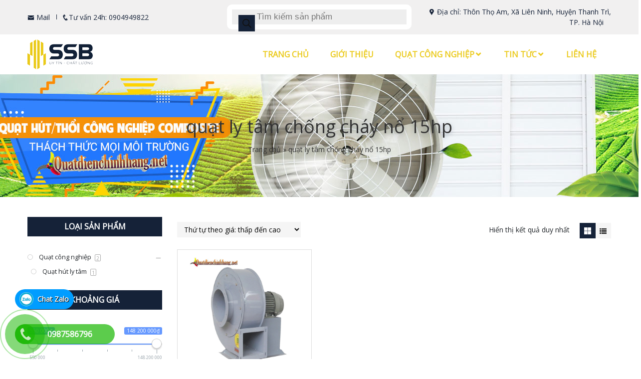

--- FILE ---
content_type: text/html; charset=UTF-8
request_url: https://quatdienchinhhang.net/tu-khoa/quat-ly-tam-chong-chay-no-15hp/
body_size: 17997
content:
<!DOCTYPE html>
<html lang="vi">
<head>
	<meta charset="UTF-8">
	<meta name="viewport" content="width=device-width, initial-scale=1, shrink-to-fit=no">
	<link rel="profile" href="http://gmpg.org/xfn/11">
	<meta name='robots' content='index, follow, max-image-preview:large, max-snippet:-1, max-video-preview:-1' />

	<!-- This site is optimized with the Yoast SEO plugin v20.4 - https://yoast.com/wordpress/plugins/seo/ -->
	<title>quạt ly tâm chống cháy nổ 15hp - Quạt điện chính hãng</title>
	<link rel="canonical" href="https://quatdienchinhhang.net/tu-khoa/quat-ly-tam-chong-chay-no-15hp/" />
	<meta property="og:locale" content="vi_VN" />
	<meta property="og:type" content="article" />
	<meta property="og:title" content="quạt ly tâm chống cháy nổ 15hp - Quạt điện chính hãng" />
	<meta property="og:url" content="https://quatdienchinhhang.net/tu-khoa/quat-ly-tam-chong-chay-no-15hp/" />
	<meta property="og:site_name" content="Quạt điện chính hãng" />
	<meta name="twitter:card" content="summary_large_image" />
	<script type="application/ld+json" class="yoast-schema-graph">{"@context":"https://schema.org","@graph":[{"@type":"CollectionPage","@id":"https://quatdienchinhhang.net/tu-khoa/quat-ly-tam-chong-chay-no-15hp/","url":"https://quatdienchinhhang.net/tu-khoa/quat-ly-tam-chong-chay-no-15hp/","name":"quạt ly tâm chống cháy nổ 15hp - Quạt điện chính hãng","isPartOf":{"@id":"https://quatdienchinhhang.net/#website"},"primaryImageOfPage":{"@id":"https://quatdienchinhhang.net/tu-khoa/quat-ly-tam-chong-chay-no-15hp/#primaryimage"},"image":{"@id":"https://quatdienchinhhang.net/tu-khoa/quat-ly-tam-chong-chay-no-15hp/#primaryimage"},"thumbnailUrl":"https://quatdienchinhhang.net/wp-content/uploads/2021/10/quat-ly-tam-phong-no-15hp.jpg","breadcrumb":{"@id":"https://quatdienchinhhang.net/tu-khoa/quat-ly-tam-chong-chay-no-15hp/#breadcrumb"},"inLanguage":"vi"},{"@type":"ImageObject","inLanguage":"vi","@id":"https://quatdienchinhhang.net/tu-khoa/quat-ly-tam-chong-chay-no-15hp/#primaryimage","url":"https://quatdienchinhhang.net/wp-content/uploads/2021/10/quat-ly-tam-phong-no-15hp.jpg","contentUrl":"https://quatdienchinhhang.net/wp-content/uploads/2021/10/quat-ly-tam-phong-no-15hp.jpg","width":600,"height":600,"caption":"quat ly tam phong no 15hp chinh hang, gia re"},{"@type":"BreadcrumbList","@id":"https://quatdienchinhhang.net/tu-khoa/quat-ly-tam-chong-chay-no-15hp/#breadcrumb","itemListElement":[{"@type":"ListItem","position":1,"name":"Trang chủ","item":"https://quatdienchinhhang.net/"},{"@type":"ListItem","position":2,"name":"quạt ly tâm chống cháy nổ 15hp"}]},{"@type":"WebSite","@id":"https://quatdienchinhhang.net/#website","url":"https://quatdienchinhhang.net/","name":"Quạt điện chính hãng","description":"#1 Quạt công nghiệp, máy lạnh di động","potentialAction":[{"@type":"SearchAction","target":{"@type":"EntryPoint","urlTemplate":"https://quatdienchinhhang.net/?s={search_term_string}"},"query-input":"required name=search_term_string"}],"inLanguage":"vi"}]}</script>
	<!-- / Yoast SEO plugin. -->


<link rel="alternate" type="application/rss+xml" title="Dòng thông tin Quạt điện chính hãng &raquo;" href="https://quatdienchinhhang.net/feed/" />
<link rel="alternate" type="application/rss+xml" title="Dòng phản hồi Quạt điện chính hãng &raquo;" href="https://quatdienchinhhang.net/comments/feed/" />
<link rel="alternate" type="application/rss+xml" title="Nguồn cấp Quạt điện chính hãng &raquo; quạt ly tâm chống cháy nổ 15hp Tag" href="https://quatdienchinhhang.net/tu-khoa/quat-ly-tam-chong-chay-no-15hp/feed/" />
<script type="text/javascript">
window._wpemojiSettings = {"baseUrl":"https:\/\/s.w.org\/images\/core\/emoji\/14.0.0\/72x72\/","ext":".png","svgUrl":"https:\/\/s.w.org\/images\/core\/emoji\/14.0.0\/svg\/","svgExt":".svg","source":{"concatemoji":"https:\/\/quatdienchinhhang.net\/wp-includes\/js\/wp-emoji-release.min.js?ver=6.2.8"}};
/*! This file is auto-generated */
!function(e,a,t){var n,r,o,i=a.createElement("canvas"),p=i.getContext&&i.getContext("2d");function s(e,t){p.clearRect(0,0,i.width,i.height),p.fillText(e,0,0);e=i.toDataURL();return p.clearRect(0,0,i.width,i.height),p.fillText(t,0,0),e===i.toDataURL()}function c(e){var t=a.createElement("script");t.src=e,t.defer=t.type="text/javascript",a.getElementsByTagName("head")[0].appendChild(t)}for(o=Array("flag","emoji"),t.supports={everything:!0,everythingExceptFlag:!0},r=0;r<o.length;r++)t.supports[o[r]]=function(e){if(p&&p.fillText)switch(p.textBaseline="top",p.font="600 32px Arial",e){case"flag":return s("\ud83c\udff3\ufe0f\u200d\u26a7\ufe0f","\ud83c\udff3\ufe0f\u200b\u26a7\ufe0f")?!1:!s("\ud83c\uddfa\ud83c\uddf3","\ud83c\uddfa\u200b\ud83c\uddf3")&&!s("\ud83c\udff4\udb40\udc67\udb40\udc62\udb40\udc65\udb40\udc6e\udb40\udc67\udb40\udc7f","\ud83c\udff4\u200b\udb40\udc67\u200b\udb40\udc62\u200b\udb40\udc65\u200b\udb40\udc6e\u200b\udb40\udc67\u200b\udb40\udc7f");case"emoji":return!s("\ud83e\udef1\ud83c\udffb\u200d\ud83e\udef2\ud83c\udfff","\ud83e\udef1\ud83c\udffb\u200b\ud83e\udef2\ud83c\udfff")}return!1}(o[r]),t.supports.everything=t.supports.everything&&t.supports[o[r]],"flag"!==o[r]&&(t.supports.everythingExceptFlag=t.supports.everythingExceptFlag&&t.supports[o[r]]);t.supports.everythingExceptFlag=t.supports.everythingExceptFlag&&!t.supports.flag,t.DOMReady=!1,t.readyCallback=function(){t.DOMReady=!0},t.supports.everything||(n=function(){t.readyCallback()},a.addEventListener?(a.addEventListener("DOMContentLoaded",n,!1),e.addEventListener("load",n,!1)):(e.attachEvent("onload",n),a.attachEvent("onreadystatechange",function(){"complete"===a.readyState&&t.readyCallback()})),(e=t.source||{}).concatemoji?c(e.concatemoji):e.wpemoji&&e.twemoji&&(c(e.twemoji),c(e.wpemoji)))}(window,document,window._wpemojiSettings);
</script>
<style type="text/css">
img.wp-smiley,
img.emoji {
	display: inline !important;
	border: none !important;
	box-shadow: none !important;
	height: 1em !important;
	width: 1em !important;
	margin: 0 0.07em !important;
	vertical-align: -0.1em !important;
	background: none !important;
	padding: 0 !important;
}
</style>
	<link rel='stylesheet' id='bootstrap-style-css' href='https://quatdienchinhhang.net/wp-content/themes/khoinguyen/lib/css/bootstrap.min.css?ver=6.2.8' type='text/css' media='all' />
<link rel='stylesheet' id='icofont-style-css' href='https://quatdienchinhhang.net/wp-content/themes/khoinguyen/lib/css/iconfonts/icofont.min.css?ver=6.2.8' type='text/css' media='all' />
<link rel='stylesheet' id='wow-css-css' href='https://quatdienchinhhang.net/wp-content/themes/khoinguyen/lib/css/animate.css?ver=6.2.8' type='text/css' media='all' />
<link rel='stylesheet' id='wp-block-library-css' href='https://quatdienchinhhang.net/wp-includes/css/dist/block-library/style.min.css?ver=6.2.8' type='text/css' media='all' />
<link rel='stylesheet' id='wc-blocks-vendors-style-css' href='https://quatdienchinhhang.net/wp-content/plugins/woocommerce/packages/woocommerce-blocks/build/wc-blocks-vendors-style.css?ver=9.6.6' type='text/css' media='all' />
<link rel='stylesheet' id='wc-blocks-style-css' href='https://quatdienchinhhang.net/wp-content/plugins/woocommerce/packages/woocommerce-blocks/build/wc-blocks-style.css?ver=9.6.6' type='text/css' media='all' />
<link rel='stylesheet' id='classic-theme-styles-css' href='https://quatdienchinhhang.net/wp-includes/css/classic-themes.min.css?ver=6.2.8' type='text/css' media='all' />
<style id='global-styles-inline-css' type='text/css'>
body{--wp--preset--color--black: #000000;--wp--preset--color--cyan-bluish-gray: #abb8c3;--wp--preset--color--white: #ffffff;--wp--preset--color--pale-pink: #f78da7;--wp--preset--color--vivid-red: #cf2e2e;--wp--preset--color--luminous-vivid-orange: #ff6900;--wp--preset--color--luminous-vivid-amber: #fcb900;--wp--preset--color--light-green-cyan: #7bdcb5;--wp--preset--color--vivid-green-cyan: #00d084;--wp--preset--color--pale-cyan-blue: #8ed1fc;--wp--preset--color--vivid-cyan-blue: #0693e3;--wp--preset--color--vivid-purple: #9b51e0;--wp--preset--gradient--vivid-cyan-blue-to-vivid-purple: linear-gradient(135deg,rgba(6,147,227,1) 0%,rgb(155,81,224) 100%);--wp--preset--gradient--light-green-cyan-to-vivid-green-cyan: linear-gradient(135deg,rgb(122,220,180) 0%,rgb(0,208,130) 100%);--wp--preset--gradient--luminous-vivid-amber-to-luminous-vivid-orange: linear-gradient(135deg,rgba(252,185,0,1) 0%,rgba(255,105,0,1) 100%);--wp--preset--gradient--luminous-vivid-orange-to-vivid-red: linear-gradient(135deg,rgba(255,105,0,1) 0%,rgb(207,46,46) 100%);--wp--preset--gradient--very-light-gray-to-cyan-bluish-gray: linear-gradient(135deg,rgb(238,238,238) 0%,rgb(169,184,195) 100%);--wp--preset--gradient--cool-to-warm-spectrum: linear-gradient(135deg,rgb(74,234,220) 0%,rgb(151,120,209) 20%,rgb(207,42,186) 40%,rgb(238,44,130) 60%,rgb(251,105,98) 80%,rgb(254,248,76) 100%);--wp--preset--gradient--blush-light-purple: linear-gradient(135deg,rgb(255,206,236) 0%,rgb(152,150,240) 100%);--wp--preset--gradient--blush-bordeaux: linear-gradient(135deg,rgb(254,205,165) 0%,rgb(254,45,45) 50%,rgb(107,0,62) 100%);--wp--preset--gradient--luminous-dusk: linear-gradient(135deg,rgb(255,203,112) 0%,rgb(199,81,192) 50%,rgb(65,88,208) 100%);--wp--preset--gradient--pale-ocean: linear-gradient(135deg,rgb(255,245,203) 0%,rgb(182,227,212) 50%,rgb(51,167,181) 100%);--wp--preset--gradient--electric-grass: linear-gradient(135deg,rgb(202,248,128) 0%,rgb(113,206,126) 100%);--wp--preset--gradient--midnight: linear-gradient(135deg,rgb(2,3,129) 0%,rgb(40,116,252) 100%);--wp--preset--duotone--dark-grayscale: url('#wp-duotone-dark-grayscale');--wp--preset--duotone--grayscale: url('#wp-duotone-grayscale');--wp--preset--duotone--purple-yellow: url('#wp-duotone-purple-yellow');--wp--preset--duotone--blue-red: url('#wp-duotone-blue-red');--wp--preset--duotone--midnight: url('#wp-duotone-midnight');--wp--preset--duotone--magenta-yellow: url('#wp-duotone-magenta-yellow');--wp--preset--duotone--purple-green: url('#wp-duotone-purple-green');--wp--preset--duotone--blue-orange: url('#wp-duotone-blue-orange');--wp--preset--font-size--small: 13px;--wp--preset--font-size--medium: 20px;--wp--preset--font-size--large: 36px;--wp--preset--font-size--x-large: 42px;--wp--preset--spacing--20: 0.44rem;--wp--preset--spacing--30: 0.67rem;--wp--preset--spacing--40: 1rem;--wp--preset--spacing--50: 1.5rem;--wp--preset--spacing--60: 2.25rem;--wp--preset--spacing--70: 3.38rem;--wp--preset--spacing--80: 5.06rem;--wp--preset--shadow--natural: 6px 6px 9px rgba(0, 0, 0, 0.2);--wp--preset--shadow--deep: 12px 12px 50px rgba(0, 0, 0, 0.4);--wp--preset--shadow--sharp: 6px 6px 0px rgba(0, 0, 0, 0.2);--wp--preset--shadow--outlined: 6px 6px 0px -3px rgba(255, 255, 255, 1), 6px 6px rgba(0, 0, 0, 1);--wp--preset--shadow--crisp: 6px 6px 0px rgba(0, 0, 0, 1);}:where(.is-layout-flex){gap: 0.5em;}body .is-layout-flow > .alignleft{float: left;margin-inline-start: 0;margin-inline-end: 2em;}body .is-layout-flow > .alignright{float: right;margin-inline-start: 2em;margin-inline-end: 0;}body .is-layout-flow > .aligncenter{margin-left: auto !important;margin-right: auto !important;}body .is-layout-constrained > .alignleft{float: left;margin-inline-start: 0;margin-inline-end: 2em;}body .is-layout-constrained > .alignright{float: right;margin-inline-start: 2em;margin-inline-end: 0;}body .is-layout-constrained > .aligncenter{margin-left: auto !important;margin-right: auto !important;}body .is-layout-constrained > :where(:not(.alignleft):not(.alignright):not(.alignfull)){max-width: var(--wp--style--global--content-size);margin-left: auto !important;margin-right: auto !important;}body .is-layout-constrained > .alignwide{max-width: var(--wp--style--global--wide-size);}body .is-layout-flex{display: flex;}body .is-layout-flex{flex-wrap: wrap;align-items: center;}body .is-layout-flex > *{margin: 0;}:where(.wp-block-columns.is-layout-flex){gap: 2em;}.has-black-color{color: var(--wp--preset--color--black) !important;}.has-cyan-bluish-gray-color{color: var(--wp--preset--color--cyan-bluish-gray) !important;}.has-white-color{color: var(--wp--preset--color--white) !important;}.has-pale-pink-color{color: var(--wp--preset--color--pale-pink) !important;}.has-vivid-red-color{color: var(--wp--preset--color--vivid-red) !important;}.has-luminous-vivid-orange-color{color: var(--wp--preset--color--luminous-vivid-orange) !important;}.has-luminous-vivid-amber-color{color: var(--wp--preset--color--luminous-vivid-amber) !important;}.has-light-green-cyan-color{color: var(--wp--preset--color--light-green-cyan) !important;}.has-vivid-green-cyan-color{color: var(--wp--preset--color--vivid-green-cyan) !important;}.has-pale-cyan-blue-color{color: var(--wp--preset--color--pale-cyan-blue) !important;}.has-vivid-cyan-blue-color{color: var(--wp--preset--color--vivid-cyan-blue) !important;}.has-vivid-purple-color{color: var(--wp--preset--color--vivid-purple) !important;}.has-black-background-color{background-color: var(--wp--preset--color--black) !important;}.has-cyan-bluish-gray-background-color{background-color: var(--wp--preset--color--cyan-bluish-gray) !important;}.has-white-background-color{background-color: var(--wp--preset--color--white) !important;}.has-pale-pink-background-color{background-color: var(--wp--preset--color--pale-pink) !important;}.has-vivid-red-background-color{background-color: var(--wp--preset--color--vivid-red) !important;}.has-luminous-vivid-orange-background-color{background-color: var(--wp--preset--color--luminous-vivid-orange) !important;}.has-luminous-vivid-amber-background-color{background-color: var(--wp--preset--color--luminous-vivid-amber) !important;}.has-light-green-cyan-background-color{background-color: var(--wp--preset--color--light-green-cyan) !important;}.has-vivid-green-cyan-background-color{background-color: var(--wp--preset--color--vivid-green-cyan) !important;}.has-pale-cyan-blue-background-color{background-color: var(--wp--preset--color--pale-cyan-blue) !important;}.has-vivid-cyan-blue-background-color{background-color: var(--wp--preset--color--vivid-cyan-blue) !important;}.has-vivid-purple-background-color{background-color: var(--wp--preset--color--vivid-purple) !important;}.has-black-border-color{border-color: var(--wp--preset--color--black) !important;}.has-cyan-bluish-gray-border-color{border-color: var(--wp--preset--color--cyan-bluish-gray) !important;}.has-white-border-color{border-color: var(--wp--preset--color--white) !important;}.has-pale-pink-border-color{border-color: var(--wp--preset--color--pale-pink) !important;}.has-vivid-red-border-color{border-color: var(--wp--preset--color--vivid-red) !important;}.has-luminous-vivid-orange-border-color{border-color: var(--wp--preset--color--luminous-vivid-orange) !important;}.has-luminous-vivid-amber-border-color{border-color: var(--wp--preset--color--luminous-vivid-amber) !important;}.has-light-green-cyan-border-color{border-color: var(--wp--preset--color--light-green-cyan) !important;}.has-vivid-green-cyan-border-color{border-color: var(--wp--preset--color--vivid-green-cyan) !important;}.has-pale-cyan-blue-border-color{border-color: var(--wp--preset--color--pale-cyan-blue) !important;}.has-vivid-cyan-blue-border-color{border-color: var(--wp--preset--color--vivid-cyan-blue) !important;}.has-vivid-purple-border-color{border-color: var(--wp--preset--color--vivid-purple) !important;}.has-vivid-cyan-blue-to-vivid-purple-gradient-background{background: var(--wp--preset--gradient--vivid-cyan-blue-to-vivid-purple) !important;}.has-light-green-cyan-to-vivid-green-cyan-gradient-background{background: var(--wp--preset--gradient--light-green-cyan-to-vivid-green-cyan) !important;}.has-luminous-vivid-amber-to-luminous-vivid-orange-gradient-background{background: var(--wp--preset--gradient--luminous-vivid-amber-to-luminous-vivid-orange) !important;}.has-luminous-vivid-orange-to-vivid-red-gradient-background{background: var(--wp--preset--gradient--luminous-vivid-orange-to-vivid-red) !important;}.has-very-light-gray-to-cyan-bluish-gray-gradient-background{background: var(--wp--preset--gradient--very-light-gray-to-cyan-bluish-gray) !important;}.has-cool-to-warm-spectrum-gradient-background{background: var(--wp--preset--gradient--cool-to-warm-spectrum) !important;}.has-blush-light-purple-gradient-background{background: var(--wp--preset--gradient--blush-light-purple) !important;}.has-blush-bordeaux-gradient-background{background: var(--wp--preset--gradient--blush-bordeaux) !important;}.has-luminous-dusk-gradient-background{background: var(--wp--preset--gradient--luminous-dusk) !important;}.has-pale-ocean-gradient-background{background: var(--wp--preset--gradient--pale-ocean) !important;}.has-electric-grass-gradient-background{background: var(--wp--preset--gradient--electric-grass) !important;}.has-midnight-gradient-background{background: var(--wp--preset--gradient--midnight) !important;}.has-small-font-size{font-size: var(--wp--preset--font-size--small) !important;}.has-medium-font-size{font-size: var(--wp--preset--font-size--medium) !important;}.has-large-font-size{font-size: var(--wp--preset--font-size--large) !important;}.has-x-large-font-size{font-size: var(--wp--preset--font-size--x-large) !important;}
.wp-block-navigation a:where(:not(.wp-element-button)){color: inherit;}
:where(.wp-block-columns.is-layout-flex){gap: 2em;}
.wp-block-pullquote{font-size: 1.5em;line-height: 1.6;}
</style>
<link rel='stylesheet' id='redux-extendify-styles-css' href='https://quatdienchinhhang.net/wp-content/plugins/redux-framework/redux-core/assets/css/extendify-utilities.css?ver=4.4.0' type='text/css' media='all' />
<link rel='stylesheet' id='contact-form-7-css' href='https://quatdienchinhhang.net/wp-content/plugins/contact-form-7/includes/css/styles.css?ver=5.7.5.1' type='text/css' media='all' />
<link rel='stylesheet' id='woocommerce-layout-css' href='https://quatdienchinhhang.net/wp-content/plugins/woocommerce/assets/css/woocommerce-layout.css?ver=7.5.1' type='text/css' media='all' />
<link rel='stylesheet' id='woocommerce-smallscreen-css' href='https://quatdienchinhhang.net/wp-content/plugins/woocommerce/assets/css/woocommerce-smallscreen.css?ver=7.5.1' type='text/css' media='only screen and (max-width: 768px)' />
<link rel='stylesheet' id='woocommerce-general-css' href='https://quatdienchinhhang.net/wp-content/plugins/woocommerce/assets/css/woocommerce.css?ver=7.5.1' type='text/css' media='all' />
<style id='woocommerce-inline-inline-css' type='text/css'>
.woocommerce form .form-row .required { visibility: visible; }
</style>
<link rel='stylesheet' id='dgwt-wcas-style-css' href='https://quatdienchinhhang.net/wp-content/plugins/ajax-search-for-woocommerce/assets/css/style.min.css?ver=1.22.3' type='text/css' media='all' />
<link rel='stylesheet' id='shtheme-style-css' href='https://quatdienchinhhang.net/wp-content/themes/khoinguyen/style.css?ver=6.2.8' type='text/css' media='all' />
<link rel='stylesheet' id='unitheme-style-css' href='https://quatdienchinhhang.net/wp-content/themes/khoinguyen/style.css?ver=6.2.8' type='text/css' media='all' />
<link rel='stylesheet' id='custom-style-css' href='https://quatdienchinhhang.net/wp-content/themes/khoinguyen/lib/css/custom-style.css?ver=6.2.8' type='text/css' media='all' />
<link rel='stylesheet' id='woocommerce-style-css' href='https://quatdienchinhhang.net/wp-content/themes/khoinguyen/lib/css/custom-woocommerce.css?ver=6.2.8' type='text/css' media='all' />
<link rel='stylesheet' id='woocommerce-layout-style-css' href='https://quatdienchinhhang.net/wp-content/themes/khoinguyen/lib/css/layout-woocommerce.css?ver=6.2.8' type='text/css' media='all' />
<link rel='stylesheet' id='prdctfltr-css' href='https://quatdienchinhhang.net/wp-content/plugins/prdctfltr/includes/css/style.min.css?ver=7.2.4' type='text/css' media='all' />
<script type='text/javascript' src='https://quatdienchinhhang.net/wp-includes/js/jquery/jquery.min.js?ver=3.6.4' id='jquery-core-js'></script>
<script type='text/javascript' src='https://quatdienchinhhang.net/wp-includes/js/jquery/jquery-migrate.min.js?ver=3.4.0' id='jquery-migrate-js'></script>
<link rel="https://api.w.org/" href="https://quatdienchinhhang.net/wp-json/" /><link rel="alternate" type="application/json" href="https://quatdienchinhhang.net/wp-json/wp/v2/product_tag/4767" /><link rel="EditURI" type="application/rsd+xml" title="RSD" href="https://quatdienchinhhang.net/xmlrpc.php?rsd" />
<link rel="wlwmanifest" type="application/wlwmanifest+xml" href="https://quatdienchinhhang.net/wp-includes/wlwmanifest.xml" />
<meta name="generator" content="WordPress 6.2.8" />
<meta name="generator" content="WooCommerce 7.5.1" />
<meta name="generator" content="Redux 4.4.0" />		<style>
			.dgwt-wcas-ico-magnifier,.dgwt-wcas-ico-magnifier-handler{max-width:20px}.dgwt-wcas-search-wrapp{max-width:600px}		</style>
			<noscript><style>.woocommerce-product-gallery{ opacity: 1 !important; }</style></noscript>
		<style type="text/css" media="screen">
		.seovietmenu__head .seovietmenu__logo {
			background-image: url('https://quatdienchinhhang.net/wp-content/uploads/2020/07/logo-quatdienchinhhang.png');
			background-repeat: no-repeat;
		}
	</style>
	<!-- Global site tag (gtag.js) - Google Analytics -->
<script async src="https://www.googletagmanager.com/gtag/js?id=UA-216588257-1"></script>
<script>
  window.dataLayer = window.dataLayer || [];
  function gtag(){dataLayer.push(arguments);}
  gtag('js', new Date());

  gtag('config', 'UA-216588257-1');
</script>
<script id='ip-widget-script' type='text/javascript' src='https://supports.chat/ip_analytics.js?code=e0a38bbd587808b91b77' async></script>
<link rel="shortcut icon" href="https://quatdienchinhhang.net/wp-content/uploads/2020/07/favicon-ssb.png" type="image/x-icon" /><meta name="generator" content="Product Filter for WooCommerce"/><style id="sh_option-dynamic-css" title="dynamic-css" class="redux-options-output">.footer-widgets{background-color:transparent;background-repeat:no-repeat;background-attachment:inherit;background-position:center center;background-image:url('https://quatdienchinhhang.net/wp-content/uploads/2020/01/bg_ft.jpg');background-size:cover;}</style></head>
<body class="archive tax-product_tag term-quat-ly-tam-chong-chay-no-15hp term-4767 theme-khoinguyen woocommerce woocommerce-page woocommerce-no-js preloading prdctfltr-shop sidebar-content site-full-width" itemscope="itemscope" itemtype="http://schema.org/WebPage">
    <nav id="mobilenav">
        <div class="mobilenav__inner">
            <div class="toplg">
                <div class="row align-items-center">
                    <div class="col-10">
                        <div class="logo text-left">
                            <a href="https://quatdienchinhhang.net/"><img src="https://quatdienchinhhang.net/wp-content/uploads/2020/07/logo-quatdienchinhhang.png"></a>                        </div>
                    </div>
                    <div class="col-2">
                        <a class="button_close"> <i class="icofont-close-circled"></i> </a>
                    </div>
                </div>
            </div>
            <div class="menu-top-menu-container"><ul id="menu-main" class="mobile-menu"><li id="menu-item-365" class="menu-item menu-item-type-custom menu-item-object-custom menu-item-home menu-item-365"><a href="https://quatdienchinhhang.net">Trang chủ</a></li>
<li id="menu-item-151" class="menu-item menu-item-type-post_type menu-item-object-page menu-item-151"><a rel="nofollow" href="https://quatdienchinhhang.net/gioi-thieu/">Giới thiệu</a></li>
<li id="menu-item-320" class="menu-item menu-item-type-taxonomy menu-item-object-product_cat menu-item-has-children menu-item-320"><a href="https://quatdienchinhhang.net/danh-muc/quat-cong-nghiep/">Quạt công nghiệp</a>
<ul class="sub-menu">
	<li id="menu-item-3868" class="menu-item menu-item-type-taxonomy menu-item-object-product_cat menu-item-3868"><a href="https://quatdienchinhhang.net/danh-muc/may-hut-am-cong-nghiep/">Máy hút ẩm công nghiệp</a></li>
</ul>
</li>
<li id="menu-item-359" class="menu-item menu-item-type-taxonomy menu-item-object-category menu-item-has-children menu-item-359"><a href="https://quatdienchinhhang.net/category/tin-tuc/tin-tuc-tin-tuc/">Tin tức</a>
<ul class="sub-menu">
	<li id="menu-item-357" class="menu-item menu-item-type-taxonomy menu-item-object-category menu-item-357"><a href="https://quatdienchinhhang.net/category/tin-tuc/tin-khuyen-mai/">Tin khuyến mãi</a></li>
	<li id="menu-item-358" class="menu-item menu-item-type-taxonomy menu-item-object-category menu-item-358"><a href="https://quatdienchinhhang.net/category/tin-tuc/cac-meo-vat/">Các mẹo vặt</a></li>
</ul>
</li>
<li id="menu-item-149" class="menu-item menu-item-type-post_type menu-item-object-page menu-item-149"><a rel="nofollow" href="https://quatdienchinhhang.net/lien-he/">Liên hệ</a></li>
</ul></div>        </div>
    </nav>
    
<div id="page-wrap" class="site seoviet-page">

	<header id="masthead" class="site-header header-logo" role="banner" itemscope="itemscope" itemtype="http://schema.org/WPHeader">

		<!-- Start Top Header -->
					<div class="top-header">
				<div class="container">
					<div class="row align-items-center">
						<div class="col-lg-4 col-9">
							<div class="box_head_left">
								<span class="contact contact_mail">
									<a href="mailto:"><i class="icofont-envelope"></i> Mail</a>
								</span>
								<span class="contact contact_hotline">
									<i class="icofont-phone"></i>Tư vấn 24h: 0904949822								</span>
							</div>
						</div>
						<div class="col-lg-4 d-lg-block d-none text-lg-center text-right">
							<div  class="dgwt-wcas-search-wrapp dgwt-wcas-has-submit woocommerce dgwt-wcas-style-pirx js-dgwt-wcas-layout-classic dgwt-wcas-layout-classic js-dgwt-wcas-mobile-overlay-disabled">
		<form class="dgwt-wcas-search-form" role="search" action="https://quatdienchinhhang.net/" method="get">
		<div class="dgwt-wcas-sf-wrapp">
						<label class="screen-reader-text"
			       for="dgwt-wcas-search-input-1">Tìm kiếm sản phẩm</label>

			<input id="dgwt-wcas-search-input-1"
			       type="search"
			       class="dgwt-wcas-search-input"
			       name="s"
			       value=""
			       placeholder="Tìm kiếm sản phẩm"
			       autocomplete="off"
				   			/>
			<div class="dgwt-wcas-preloader"></div>

			<div class="dgwt-wcas-voice-search"></div>

							<button type="submit"
				        aria-label="Tìm kiếm"
				        class="dgwt-wcas-search-submit">				<svg class="dgwt-wcas-ico-magnifier" xmlns="http://www.w3.org/2000/svg" width="18" height="18" viewBox="0 0 18 18">
					<path  d=" M 16.722523,17.901412 C 16.572585,17.825208 15.36088,16.670476 14.029846,15.33534 L 11.609782,12.907819 11.01926,13.29667 C 8.7613237,14.783493 5.6172703,14.768302 3.332423,13.259528 -0.07366363,11.010358 -1.0146502,6.5989684 1.1898146,3.2148776
						  1.5505179,2.6611594 2.4056498,1.7447266 2.9644271,1.3130497 3.4423015,0.94387379 4.3921825,0.48568469 5.1732652,0.2475835 5.886299,0.03022609 6.1341883,0 7.2037391,0 8.2732897,0 8.521179,0.03022609 9.234213,0.2475835 c 0.781083,0.23810119 1.730962,0.69629029 2.208837,1.0654662
						  0.532501,0.4113763 1.39922,1.3400096 1.760153,1.8858877 1.520655,2.2998531 1.599025,5.3023778 0.199549,7.6451086 -0.208076,0.348322 -0.393306,0.668209 -0.411622,0.710863 -0.01831,0.04265 1.065556,1.18264 2.408603,2.533307 1.343046,1.350666 2.486621,2.574792 2.541278,2.720279 0.282475,0.7519
						  -0.503089,1.456506 -1.218488,1.092917 z M 8.4027892,12.475062 C 9.434946,12.25579 10.131043,11.855461 10.99416,10.984753 11.554519,10.419467 11.842507,10.042366 12.062078,9.5863882 12.794223,8.0659672 12.793657,6.2652398 12.060578,4.756293 11.680383,3.9737304 10.453587,2.7178427
						  9.730569,2.3710306 8.6921295,1.8729196 8.3992147,1.807606 7.2037567,1.807606 6.0082984,1.807606 5.7153841,1.87292 4.6769446,2.3710306 3.9539263,2.7178427 2.7271301,3.9737304 2.3469352,4.756293 1.6138384,6.2652398 1.6132726,8.0659672 2.3454252,9.5863882 c 0.4167354,0.8654208 1.5978784,2.0575608
						  2.4443766,2.4671358 1.0971012,0.530827 2.3890403,0.681561 3.6130134,0.421538 z
					"/>
				</svg>
				</button>
			
			<input type="hidden" name="post_type" value="product"/>
			<input type="hidden" name="dgwt_wcas" value="1"/>

			
					</div>
	</form>
</div>
						</div>
						<div class="col-lg-4 text-lg-right d-lg-block d-none">
							<div class="box_head_right">
								<span class="contact_address">
									<i class="icofont-google-map"></i> Địa chỉ: Thôn Thọ Am, Xã Liên Ninh, Huyện Thanh Trì, TP. Hà Nội								</span>
							</div>
						</div>
					</div>
				</div>
			</div>
				<!-- End Top Header -->

		<div class="header-main">
	<div class="container">
		<div class="site-branding">
							<p class="site-title"><a href="https://quatdienchinhhang.net/" rel="home">Quạt điện chính hãng</a></p>
							<p class="site-description">#1 Quạt công nghiệp, máy lạnh di động</p>
					</div><!-- .site-branding -->

		<div class="header-content">
			<div class="d-lg-none">
				<div class="row align-items-center">
					<div class="col-3">
						<button id="showmenu" type="button">
						    <span class="hamburger hamburger--collapse">
								<span class="hamburger-box">
									<span class="hamburger-inner"></span>
								</span>
							</span>
							<span class="menu_title"> Menu </span>
						</button>
					</div>
					<div class="col-6">
						<div class="logo text-center">
								<a href="https://quatdienchinhhang.net/"><img src="https://quatdienchinhhang.net/wp-content/uploads/2020/07/logo-quatdienchinhhang.png"></a>							</div>
					</div>
					<div class="col-3 text-right">
						<div class="icon-search"><a href="#search"><img src="https://quatdienchinhhang.net/wp-content/themes/khoinguyen/lib/images/search_mobile.png"></a></div>
					</div>
				</div>
			</div>
			<div class="d-lg-block d-none">
				<div class="row align-items-center">
					<div class="col-xl-3 col-lg-2">
						<div class="logo">
							<a href="https://quatdienchinhhang.net/"><img src="https://quatdienchinhhang.net/wp-content/uploads/2020/07/logo-quatdienchinhhang.png"></a>						</div>
					</div>
					<div class="col-xl-9 col-lg-10">
													<nav id="site-navigation" class="main-navigation" itemscope itemtype="https://schema.org/SiteNavigationElement">
								<div class="menu-top-menu-container"><ul id="primary-menu" class="menu clearfix"><li class="menu-item menu-item-type-custom menu-item-object-custom menu-item-home menu-item-365"><a href="https://quatdienchinhhang.net">Trang chủ</a></li>
<li class="menu-item menu-item-type-post_type menu-item-object-page menu-item-151"><a rel="nofollow" href="https://quatdienchinhhang.net/gioi-thieu/">Giới thiệu</a></li>
<li class="menu-item menu-item-type-taxonomy menu-item-object-product_cat menu-item-has-children menu-item-320"><a href="https://quatdienchinhhang.net/danh-muc/quat-cong-nghiep/">Quạt công nghiệp</a>
<ul class="sub-menu">
	<li class="menu-item menu-item-type-taxonomy menu-item-object-product_cat menu-item-3868"><a href="https://quatdienchinhhang.net/danh-muc/may-hut-am-cong-nghiep/">Máy hút ẩm công nghiệp</a></li>
</ul>
</li>
<li class="menu-item menu-item-type-taxonomy menu-item-object-category menu-item-has-children menu-item-359"><a href="https://quatdienchinhhang.net/category/tin-tuc/tin-tuc-tin-tuc/">Tin tức</a>
<ul class="sub-menu">
	<li class="menu-item menu-item-type-taxonomy menu-item-object-category menu-item-357"><a href="https://quatdienchinhhang.net/category/tin-tuc/tin-khuyen-mai/">Tin khuyến mãi</a></li>
	<li class="menu-item menu-item-type-taxonomy menu-item-object-category menu-item-358"><a href="https://quatdienchinhhang.net/category/tin-tuc/cac-meo-vat/">Các mẹo vặt</a></li>
</ul>
</li>
<li class="menu-item menu-item-type-post_type menu-item-object-page menu-item-149"><a rel="nofollow" href="https://quatdienchinhhang.net/lien-he/">Liên hệ</a></li>
</ul></div>							</nav>
											</div>
				</div>
			</div>
		</div>
			</div>
</div>

	</header><!-- #masthead -->
	
	<div id="content" class="site-content">

		<div class="d-flex align-items-center page-title-bar"><div class="container"><div class="title-bar-wrap"><h1 class="title">quạt ly tâm chống cháy nổ 15hp</h1><div class="breadcrumb"><span><span><a href="https://quatdienchinhhang.net/">Trang chủ</a></span> » <span class="breadcrumb_last" aria-current="page">quạt ly tâm chống cháy nổ 15hp</span></span></div></div></div></div>
			<div class="container">
<div class="content-sidebar-wrap"><main id="main" class="site-main" role="main"><header class="woocommerce-products-header">
	
	</header>
<div class="d-flex align-items-center switcher-wrap"><div class="woocommerce-notices-wrapper"></div><div class="view-mode-switcher d-none d-md-block"><a href="#" id="grid" title="Hiển thị dạng lưới"><i class="icofont-brand-microsoft"></i> <em>Hiển thị dạng lưới</em></a><a href="#" id="list" title="Hiển thị dạng danh sách"><i class="icofont-listing-box"></i> <em>Hiển thị dạng danh sách</em></a></div><p class="woocommerce-result-count">
	Hiển thị kết quả duy nhất</p>
<form class="woocommerce-ordering" method="get">
	<select name="orderby" class="orderby" aria-label="Đơn hàng của cửa hàng">
					<option value="popularity" >Thứ tự theo mức độ phổ biến</option>
					<option value="rating" >Thứ tự theo điểm đánh giá</option>
					<option value="date" >Mới nhất</option>
					<option value="price"  selected='selected'>Thứ tự theo giá: thấp đến cao</option>
					<option value="price-desc" >Thứ tự theo giá: cao xuống thấp</option>
			</select>
	<input type="hidden" name="paged" value="1" />
	</form>
</div><div class="sh-product-shortcode column-3">
<ul class="row list-products">
<li class="wowProject zoomIn product type-product post-3138 status-publish first instock product_cat-quat-cong-nghiep product_cat-quat-hut-ly-tam product_tag-quat-cong-nghiep-chong-chay-no product_tag-quat-cong-nghiep-chong-chay-no-15hp product_tag-quat-cong-nghiep-phong-chong-chay-no product_tag-quat-cong-nghiep-phong-chong-chay-no-15hp product_tag-quat-cong-nghiep-phong-no product_tag-quat-cong-nghiep-phong-no-15hp product_tag-quat-ly-tam-chong-chay-no product_tag-quat-ly-tam-chong-chay-no-15hp product_tag-quat-ly-tam-phong-chong-chay-no product_tag-quat-ly-tam-phong-chong-chay-no-15hp product_tag-quat-ly-tam-phong-no product_tag-quat-ly-tam-phong-no-15hp has-post-thumbnail shipping-taxable product-type-simple">
	<div class="wrap-product">
		<div class="image-product"><a class="img hover-zoom"  href="https://quatdienchinhhang.net/san-pham/quat-ly-tam-phong-no-15hp/" title="Quạt Ly Tâm Phòng Nổ 15hp"><img width="600" height="600" src="https://quatdienchinhhang.net/wp-content/uploads/2021/10/quat-ly-tam-phong-no-15hp.jpg" class="attachment-woocommerce_thumbnail size-woocommerce_thumbnail" alt="quat ly tam phong no 15hp" decoding="async" loading="lazy" srcset="https://quatdienchinhhang.net/wp-content/uploads/2021/10/quat-ly-tam-phong-no-15hp.jpg 600w, https://quatdienchinhhang.net/wp-content/uploads/2021/10/quat-ly-tam-phong-no-15hp-100x100.jpg 100w, https://quatdienchinhhang.net/wp-content/uploads/2021/10/quat-ly-tam-phong-no-15hp-64x64.jpg 64w, https://quatdienchinhhang.net/wp-content/uploads/2021/10/quat-ly-tam-phong-no-15hp-300x300.jpg 300w, https://quatdienchinhhang.net/wp-content/uploads/2021/10/quat-ly-tam-phong-no-15hp-150x150.jpg 150w" sizes="(max-width: 600px) 100vw, 600px" /></a>			<div class="all_button">
				<!-- Button trigger modal -->
				<span id="openQuickView" data-id="3138" data-toggle="modal" data-target="#QuickViewModal">
				<i class="icofont-search"></i>
					<span id='ajax_loader' style='display: none;'>
						<img src="https://quatdienchinhhang.net/wp-content/themes/khoinguyen/lib/images/AjaxLoader.gif">
					</span>
				</span>
				<a class="button detail_now" href="https://quatdienchinhhang.net/san-pham/quat-ly-tam-phong-no-15hp/">
					<i class="icofont-long-arrow-right"></i>
				</a>
			</div>
			</div><div class="information_product"><h3 class="woocommerce-loop-product__title"><a 
	title="Quạt Ly Tâm Phòng Nổ 15hp" 
	href=" https://quatdienchinhhang.net/san-pham/quat-ly-tam-phong-no-15hp/ ">Quạt Ly Tâm Phòng Nổ 15hp</a></h3><p class="price">Liên hệ</p><div class="gridlist-description">


Model: 
QLTPN-SSB15


Thương hiệu: 
Deton


Xuất xứ: 
Việt Nam


Công nghệ: 
Đài Loan


Tình trạng: 
Còn hàng ( mới 100%)


Bảo hành: 
12 tháng


Vận chuyển: 
Miễn phí


Phân phối: 
SSB ELECTRIC VIỆT NAM



</div></div>	</div>
</li>
</ul>
</div></main><aside class="sidebar sidebar-primary sidebar-shop" itemscope itemtype="https://schema.org/WPSideBar"><section id="prdctfltr-2" class="widget prdctfltr-widget">




<div class="prdctfltr_wc prdctfltr_woocommerce woocommerce prdctfltr_wc_widget pf_default prdctfltr_slide prdctfltr_click_filter prdctfltr_rows  prdctfltr_round prdctfltr_search_fields prdctfltr_hierarchy_lined    pf_mod_multirow prdctfltr_scroll_default" data-loader="css-spinner-full" data-id="prdctfltr-697451b2cb762">

				<div class="prdctfltr_add_inputs">
			<input type="hidden" name="product_tag" value="quat-ly-tam-chong-chay-no-15hp" class="pf_added_input" />			</div>
		
	<form  action="https://quatdienchinhhang.net/san-pham/" class="prdctfltr_woocommerce_ordering" method="get">

		
		<div class="prdctfltr_filter_wrapper prdctfltr_columns_1" data-columns="1">

			<div class="prdctfltr_filter_inner">

							<div class="prdctfltr_filter prdctfltr_product_cat prdctfltr_attributes prdctfltr_single pf_adptv_default prdctfltr_adoptive prdctfltr_expand_parents prdctfltr_hierarchy prdctfltr_text" data-filter="product_cat">
						<input name="product_cat" type="hidden" />
		<div class="pf-help-title"><h2 class="widget-title"><span class="prdctfltr_widget_title">Loại sản phẩm			<i class="prdctfltr-down"></i>
		</span></h2></div>			<div class="prdctfltr_add_scroll">
				<div class="prdctfltr_checkboxes">
			<label class=" pf_adoptive_hide prdctfltr_ft_may-hut-am-cong-nghiep"><input type="checkbox" value="may-hut-am-cong-nghiep" /><span>Máy hút ẩm công nghiệp <span class="prdctfltr_count">0</span></span></label><label class=" pf_adoptive_hide prdctfltr_ft_ban-chay"><input type="checkbox" value="ban-chay" /><span>Bán chạy <span class="prdctfltr_count">0</span></span></label><label class=" prdctfltr_ft_quat-cong-nghiep pfw--has-childeren"><input type="checkbox" value="quat-cong-nghiep" /><span>Quạt công nghiệp <span class="prdctfltr_count">2</span><i class="prdctfltr-plus"></i></span></label><div class="prdctfltr_sub" data-sub="quat-cong-nghiep"><label class=" pf_adoptive_hide prdctfltr_ft_quat-hut-am-tran"><input type="checkbox" value="quat-hut-am-tran" data-parent="quat-cong-nghiep" /><span>Quạt hút âm trần <span class="prdctfltr_count">0</span></span></label><label class=" pf_adoptive_hide prdctfltr_ft_quat-op-tran"><input type="checkbox" value="quat-op-tran" data-parent="quat-cong-nghiep" /><span>Quạt ốp trần <span class="prdctfltr_count">0</span></span></label><label class=" pf_adoptive_hide prdctfltr_ft_ong-gio"><input type="checkbox" value="ong-gio" data-parent="quat-cong-nghiep" /><span>Ống gió <span class="prdctfltr_count">0</span></span></label><label class=" pf_adoptive_hide prdctfltr_ft_quat-cat-gio-dieu-hoa"><input type="checkbox" value="quat-cat-gio-dieu-hoa" data-parent="quat-cong-nghiep" /><span>Quạt cắt gió điều hòa <span class="prdctfltr_count">0</span></span></label><label class=" pf_adoptive_hide prdctfltr_ft_quat-dieu-hoa"><input type="checkbox" value="quat-dieu-hoa" data-parent="quat-cong-nghiep" /><span>Quạt điều hoà <span class="prdctfltr_count">0</span></span></label><label class=" pf_adoptive_hide prdctfltr_ft_quat-dung-cong-nghiep"><input type="checkbox" value="quat-dung-cong-nghiep" data-parent="quat-cong-nghiep" /><span>Quạt đứng công nghiệp <span class="prdctfltr_count">0</span></span></label><label class=" pf_adoptive_hide prdctfltr_ft_quat-hut-cong-nghiep"><input type="checkbox" value="quat-hut-cong-nghiep" data-parent="quat-cong-nghiep" /><span>Quạt hút công nghiệp <span class="prdctfltr_count">0</span></span></label><label class=" prdctfltr_ft_quat-hut-ly-tam"><input type="checkbox" value="quat-hut-ly-tam" data-parent="quat-cong-nghiep" /><span>Quạt hút ly tâm <span class="prdctfltr_count">1</span></span></label><label class=" pf_adoptive_hide prdctfltr_ft_quat-lam-mat-di-dong"><input type="checkbox" value="quat-lam-mat-di-dong" data-parent="quat-cong-nghiep" /><span>Quạt làm mát di động <span class="prdctfltr_count">0</span></span></label><label class=" pf_adoptive_hide prdctfltr_ft_quat-san"><input type="checkbox" value="quat-san" data-parent="quat-cong-nghiep" /><span>Quạt sàn <span class="prdctfltr_count">0</span></span></label><label class=" pf_adoptive_hide prdctfltr_ft_quat-thong-gio-cong-nghiep"><input type="checkbox" value="quat-thong-gio-cong-nghiep" data-parent="quat-cong-nghiep" /><span>Quạt thông gió công nghiệp <span class="prdctfltr_count">0</span></span></label><label class=" pf_adoptive_hide prdctfltr_ft_quat-treo-tuong-cong-nghiep"><input type="checkbox" value="quat-treo-tuong-cong-nghiep" data-parent="quat-cong-nghiep" /><span>Quạt treo tường công nghiệp <span class="prdctfltr_count">0</span></span></label></div><label class=" pf_adoptive_hide prdctfltr_ft_noi-bat"><input type="checkbox" value="noi-bat" /><span>Nổi bật <span class="prdctfltr_count">0</span></span></label><label class=" pf_adoptive_hide prdctfltr_ft_may-lanh-di-dong"><input type="checkbox" value="may-lanh-di-dong" /><span>Máy lạnh di động <span class="prdctfltr_count">0</span></span></label>						</div>
					</div>
							</div>
							<div class="prdctfltr_filter prdctfltr_rng_price prdctfltr_range pf_rngstyle_thin" data-filter="rng_price">
							<input name="rng_min_price" type="hidden">
				<input name="rng_max_price" type="hidden">
			<div class="pf-help-title"><h2 class="widget-title"><span class="prdctfltr_widget_title">Khoảng giá			<i class="prdctfltr-down"></i>
		</span></h2></div>			<div class="prdctfltr_add_scroll">
				<div class="prdctfltr_checkboxes">
			<input id="prdctfltr_rng_697451b2cf288" class="pf_rng_price" data-filter="price" />						</div>
					</div>
							</div>
			
			</div>

		</div>

					<div class="prdctfltr_add_inputs">
			<input type="hidden" name="product_tag" value="quat-ly-tam-chong-chay-no-15hp" class="pf_added_input" />			</div>
					<div class="prdctfltr_buttons">
						</div>
		
	</form>

	
</div>

</section><section id="media_image-6" class="widget widget_media_image"><h2 class="widget-title">Nhà Cung Cấp Chính Hàng Đầu Tại Việt Nam</h2><figure style="width: 500px" class="wp-caption alignnone"><a href="https://quatdienchinhhang.net/danh-muc/quat-cong-nghiep/may-lanh-di-dong/"><img width="500" height="750" src="https://quatdienchinhhang.net/wp-content/uploads/2020/06/banner-quat-dien-chinh-hang.jpg" class="image wp-image-395  attachment-full size-full" alt="máy lạnh di động chính hãng" decoding="async" loading="lazy" style="max-width: 100%; height: auto;" title="Nhà Cung Cấp Chính Hàng Đầu Tại Việt Nam" srcset="https://quatdienchinhhang.net/wp-content/uploads/2020/06/banner-quat-dien-chinh-hang.jpg 500w, https://quatdienchinhhang.net/wp-content/uploads/2020/06/banner-quat-dien-chinh-hang-64x96.jpg 64w, https://quatdienchinhhang.net/wp-content/uploads/2020/06/banner-quat-dien-chinh-hang-200x300.jpg 200w" sizes="(max-width: 500px) 100vw, 500px" /></a><figcaption class="wp-caption-text">Thiết bị máy móc chính hãng</figcaption></figure></section></aside></div>		</div>
	</div><!-- #content -->
	<div class="home_section" id="home_form">
		<div class="container">
			<div class="row align-items-center">
				<div class="col-lg-9 col-md-7">
					<div class="form_box wow fadeInLeft" data-wow-duration="1s" data-wow-delay="0.5s">
						<h3>Đăng ký nhận Báo giá</h3>
						<p>Đăng ký ngay để nhận nhanh nhất bản báo giá các gói ưu đãi và thông tin khuyến mãi từ chúng tôi!</p>
					</div>
				</div>
				<div class="col-lg-3 col-md-5">
					<div class="form_click wow fadeInRight" data-wow-duration="1s" data-wow-delay="0.5s">
						<span data-toggle="modal" data-target="#MobalBaoGia">
							<img src="https://quatdienchinhhang.net/wp-content/themes/khoinguyen/lib/images/form_click.png" alt=""> Nhận báo giá
						</span>
					</div>
				</div>
			</div>
		</div>
	</div>
	<footer id="footer" class="site-footer" itemscope itemtype="https://schema.org/WPFooter">
		
		<div class="footer-widgets">
			<div class="container">
				<div class="logo">
					<a href="https://quatdienchinhhang.net/"><img src="https://quatdienchinhhang.net/wp-content/uploads/2020/07/logo-quatdienchinhhang.png"></a>				</div>
				<div class="wrap">
					<div class="row">
						<div class="footer-widgets-area col-md-3"><section id="media_image-7" class="widget widget_media_image"><img width="131" height="60" src="https://quatdienchinhhang.net/wp-content/uploads/2020/07/logo-quatdienchinhhang.png" class="image wp-image-397  attachment-full size-full" alt="" decoding="async" loading="lazy" style="max-width: 100%; height: auto;" srcset="https://quatdienchinhhang.net/wp-content/uploads/2020/07/logo-quatdienchinhhang.png 131w, https://quatdienchinhhang.net/wp-content/uploads/2020/07/logo-quatdienchinhhang-64x29.png 64w" sizes="(max-width: 131px) 100vw, 131px" /></section><section id="information-4" class="widget widget_information">        <ul>
            <li class="label-company"><i class=" icofont-brand-windows"></i>CÔNG TY TNHH SSB ELECTRIC VIỆT NAM</li><li><i class=" icofont-google-map"></i><span class="">Địa chỉ:</span> Số 111 Đường Đông Mỹ, Huyện Thanh Trì, TP. Hà Nội</li><li><i class=" icofont-telephone"></i><span class="">Số điện thoại:</span> 0904949822</li><li><i class=" icofont-phone"></i><span class="">Hotline:</span> 090 226 1070</li><li><i class=" icofont-email"></i><span class="">Email:</span> kd.quatdienchinhhang@gmail.com</li><li><i class=" icofont-web"></i><span class="">Website:</span> Quatdienchinhhang.net</li>        </ul>
 
        </section></div><div class="footer-widgets-area col-md-3"><section id="nav_menu-3" class="widget widget_nav_menu"><h4 class="widget-title">Liên kết nhanh</h4><div class="menu-lien-ket-nhanh-container"><ul id="menu-lien-ket-nhanh" class="menu"><li id="menu-item-399" class="menu-item menu-item-type-custom menu-item-object-custom menu-item-home menu-item-399"><a href="https://quatdienchinhhang.net/">Trang chủ</a></li>
<li id="menu-item-400" class="menu-item menu-item-type-post_type menu-item-object-page menu-item-400"><a rel="nofollow" href="https://quatdienchinhhang.net/gioi-thieu/">Giới thiệu</a></li>
<li id="menu-item-402" class="menu-item menu-item-type-post_type menu-item-object-page menu-item-402"><a href="https://quatdienchinhhang.net/san-pham/">Sản phẩm</a></li>
<li id="menu-item-401" class="menu-item menu-item-type-post_type menu-item-object-page menu-item-401"><a rel="nofollow" href="https://quatdienchinhhang.net/lien-he/">Liên hệ</a></li>
</ul></div></section></div><div class="footer-widgets-area col-md-3"><section id="nav_menu-4" class="widget widget_nav_menu"><h4 class="widget-title">Quy định &#038; chính sách</h4><div class="menu-quy-dinh-chinh-sach-container"><ul id="menu-quy-dinh-chinh-sach" class="menu"><li id="menu-item-305" class="menu-item menu-item-type-post_type menu-item-object-page menu-item-305"><a rel="nofollow" href="https://quatdienchinhhang.net/gioi-thieu/">Giới thiệu</a></li>
<li id="menu-item-309" class="menu-item menu-item-type-post_type menu-item-object-page menu-item-309"><a rel="nofollow" href="https://quatdienchinhhang.net/chinh-sach-doi-tra/">Chính sách đổi trả</a></li>
<li id="menu-item-310" class="menu-item menu-item-type-post_type menu-item-object-page menu-item-310"><a rel="nofollow" href="https://quatdienchinhhang.net/chinh-sach-bao-hanh/">Chính sách bảo hành</a></li>
</ul></div></section><section id="media_image-3" class="widget widget_media_image"><a href="https://quatdienchinhhang.net/"><img width="128" height="48" src="https://quatdienchinhhang.net/wp-content/uploads/2020/01/8213register.png" class="image wp-image-312  attachment-full size-full" alt="" decoding="async" loading="lazy" style="max-width: 100%; height: auto;" srcset="https://quatdienchinhhang.net/wp-content/uploads/2020/01/8213register.png 128w, https://quatdienchinhhang.net/wp-content/uploads/2020/01/8213register-64x24.png 64w" sizes="(max-width: 128px) 100vw, 128px" /></a></section></div><div class="footer-widgets-area col-md-3"><section id="facebook_like-2" class="widget widget_facebook_like"><h4 class="widget-title">Theo dõi trên FB</h4>			<div id="fb-root"></div>
							<script async defer crossorigin="anonymous" src="https://connect.facebook.net/vi_VN/sdk.js#xfbml=1&version=v3.3"></script>
			
			<div class="fb-page" data-href="https://www.facebook.com/hotline.0975557280/" data-tabs="" data-width="" data-height="" data-small-header="false" data-adapt-container-width="true" data-hide-cover="false" data-show-facepile="true"></div>
		</section></div>					</div>
				</div>
			</div>
		</div><!-- .footer-widgets -->
		<div class="site-info">
			<div class="container">
				<div class="wrap">
					<div class="row align-items-center">
						<div class="col-sm-6">
							© 2019 Bản quyền thuộc về <a href="https://quatcongnghiepvietnam.vn/gioi-thieu/" rel="nofollow">Công Ty TNHH SSB Electric Việt Nam</a>						</div>
						<div class="col-sm-6 text-right">
							<div class="widget widget_social">
								<ul>
									<li class="icon_social icon_facebook"><a title="Facebook" href="https://www.facebook.com/hotline.0975557280/" rel="nofollow" target="_blank"><i class="icofont-facebook"></i></a></li><li class="icon_social icon_youtube"><a title="Youtube" href="https://www.youtube.com/channel/UCiqBAiUPKiy01KJlCNiXVBQ" rel="nofollow" target="_blank"><i class="icofont-youtube"></i></a></li><li class="icon_social icon_pinterest"><a title="Pinterest" href="https://www.pinterest.com/ruttienmat24h/_saved/" rel="nofollow" target="_blank"><i class="icofont-pinterest"></i></a></li>								</ul>
							</div>
						</div>
					</div>
				</div>
			</div>
		</div><!-- .site-info -->
		<div id="back-top" style="display: block;"><div class="backtotop-morph"></div></div>
		<!-- BÁO GIÁ DỊCH VỤ -->
		<div class="modal fade bd-example-modal-lg" id="MobalBaoGia" tabindex="-1" role="dialog" aria-labelledby="MobalBaoGiaLabel" aria-hidden="true">
			<div class="modal-dialog modal-dialog-centered" role="document">
				<div class="modal-content">
					<div class="modal-header">
						<h5 class="modal-title" id="MobalBaoGiaLabel">BÁO GIÁ</h5>
						<button type="button" class="close" data-dismiss="modal" aria-label="Close">
							<span aria-hidden="true">&times;</span>
						</button>
					</div>
					<div class="modal-body">
						
<div class="wpcf7 no-js" id="wpcf7-f157-o1" lang="vi" dir="ltr">
<div class="screen-reader-response"><p role="status" aria-live="polite" aria-atomic="true"></p> <ul></ul></div>
<form action="/tu-khoa/quat-ly-tam-chong-chay-no-15hp/#wpcf7-f157-o1" method="post" class="wpcf7-form init" aria-label="Form liên hệ" enctype="multipart/form-data" novalidate="novalidate" data-status="init">
<div style="display: none;">
<input type="hidden" name="_wpcf7" value="157" />
<input type="hidden" name="_wpcf7_version" value="5.7.5.1" />
<input type="hidden" name="_wpcf7_locale" value="vi" />
<input type="hidden" name="_wpcf7_unit_tag" value="wpcf7-f157-o1" />
<input type="hidden" name="_wpcf7_container_post" value="0" />
<input type="hidden" name="_wpcf7_posted_data_hash" value="" />
</div>
<div class="form_baogia">
	<div class="form-group">
		<div class="text_title">
			<p>Họ tên(*)
			</p>
		</div>
		<p><span class="wpcf7-form-control-wrap" data-name="your-name"><input size="40" class="wpcf7-form-control wpcf7-text wpcf7-validates-as-required form-control" aria-required="true" aria-invalid="false" value="" type="text" name="your-name" /></span>
		</p>
	</div>
	<div class="form-group">
		<div class="text_title">
			<p>Số điện thoại (*)
			</p>
		</div>
		<p><span class="wpcf7-form-control-wrap" data-name="your-tel"><input size="40" class="wpcf7-form-control wpcf7-text wpcf7-tel wpcf7-validates-as-required wpcf7-validates-as-tel form-control" aria-required="true" aria-invalid="false" value="" type="tel" name="your-tel" /></span>
		</p>
	</div>
	<div class="form-group">
		<div class="text_title">
			<p>Email(*)
			</p>
		</div>
		<p><span class="wpcf7-form-control-wrap" data-name="your-email"><input size="40" class="wpcf7-form-control wpcf7-text wpcf7-email wpcf7-validates-as-required wpcf7-validates-as-email form-control" aria-required="true" aria-invalid="false" value="" type="email" name="your-email" /></span>
		</p>
	</div>
	<div class="form-group">
		<div class="text_title">
			<p>Nhập yêu cầu (*)
			</p>
		</div>
		<p><span class="wpcf7-form-control-wrap" data-name="your-message"><textarea cols="40" rows="10" class="wpcf7-form-control wpcf7-textarea wpcf7-validates-as-required form-control" aria-required="true" aria-invalid="false" placeholder="Nhập thắc mắc muốn gửi đến chúng tôi" name="your-message"></textarea></span>
		</p>
	</div>
	<div class="form-group">
		<div class="text_title">
			<p>File đính kèm
			</p>
		</div>
		<p><span class="wpcf7-form-control-wrap" data-name="file-699"><input size="40" class="wpcf7-form-control wpcf7-file" accept="audio/*,video/*,image/*" aria-invalid="false" type="file" name="file-699" /></span>
		</p>
	</div>
	<div class="form-btn">
		<p><input class="wpcf7-form-control has-spinner wpcf7-submit btn" type="submit" value="Gửi đi" />
		</p>
	</div>
</div><div class="wpcf7-response-output" aria-hidden="true"></div>
</form>
</div>
					</div>
					<div class="modal-footer d-md-none">
						<button type="button" class="btn btn-secondary" data-dismiss="modal">Close</button>
					</div>
				</div>
			</div>
		</div>							
		<!-- Search Form -->
		<div id="search" class="d-lg-none"> 
			<span class="close">X</span>
			<div  class="dgwt-wcas-search-wrapp dgwt-wcas-has-submit woocommerce dgwt-wcas-style-pirx js-dgwt-wcas-layout-classic dgwt-wcas-layout-classic js-dgwt-wcas-mobile-overlay-disabled">
		<form class="dgwt-wcas-search-form" role="search" action="https://quatdienchinhhang.net/" method="get">
		<div class="dgwt-wcas-sf-wrapp">
						<label class="screen-reader-text"
			       for="dgwt-wcas-search-input-2">Tìm kiếm sản phẩm</label>

			<input id="dgwt-wcas-search-input-2"
			       type="search"
			       class="dgwt-wcas-search-input"
			       name="s"
			       value=""
			       placeholder="Tìm kiếm sản phẩm"
			       autocomplete="off"
				   			/>
			<div class="dgwt-wcas-preloader"></div>

			<div class="dgwt-wcas-voice-search"></div>

							<button type="submit"
				        aria-label="Tìm kiếm"
				        class="dgwt-wcas-search-submit">				<svg class="dgwt-wcas-ico-magnifier" xmlns="http://www.w3.org/2000/svg" width="18" height="18" viewBox="0 0 18 18">
					<path  d=" M 16.722523,17.901412 C 16.572585,17.825208 15.36088,16.670476 14.029846,15.33534 L 11.609782,12.907819 11.01926,13.29667 C 8.7613237,14.783493 5.6172703,14.768302 3.332423,13.259528 -0.07366363,11.010358 -1.0146502,6.5989684 1.1898146,3.2148776
						  1.5505179,2.6611594 2.4056498,1.7447266 2.9644271,1.3130497 3.4423015,0.94387379 4.3921825,0.48568469 5.1732652,0.2475835 5.886299,0.03022609 6.1341883,0 7.2037391,0 8.2732897,0 8.521179,0.03022609 9.234213,0.2475835 c 0.781083,0.23810119 1.730962,0.69629029 2.208837,1.0654662
						  0.532501,0.4113763 1.39922,1.3400096 1.760153,1.8858877 1.520655,2.2998531 1.599025,5.3023778 0.199549,7.6451086 -0.208076,0.348322 -0.393306,0.668209 -0.411622,0.710863 -0.01831,0.04265 1.065556,1.18264 2.408603,2.533307 1.343046,1.350666 2.486621,2.574792 2.541278,2.720279 0.282475,0.7519
						  -0.503089,1.456506 -1.218488,1.092917 z M 8.4027892,12.475062 C 9.434946,12.25579 10.131043,11.855461 10.99416,10.984753 11.554519,10.419467 11.842507,10.042366 12.062078,9.5863882 12.794223,8.0659672 12.793657,6.2652398 12.060578,4.756293 11.680383,3.9737304 10.453587,2.7178427
						  9.730569,2.3710306 8.6921295,1.8729196 8.3992147,1.807606 7.2037567,1.807606 6.0082984,1.807606 5.7153841,1.87292 4.6769446,2.3710306 3.9539263,2.7178427 2.7271301,3.9737304 2.3469352,4.756293 1.6138384,6.2652398 1.6132726,8.0659672 2.3454252,9.5863882 c 0.4167354,0.8654208 1.5978784,2.0575608
						  2.4443766,2.4671358 1.0971012,0.530827 2.3890403,0.681561 3.6130134,0.421538 z
					"/>
				</svg>
				</button>
			
			<input type="hidden" name="post_type" value="product"/>
			<input type="hidden" name="dgwt_wcas" value="1"/>

			
					</div>
	</form>
</div>
		</div>
	</footer><!-- #colophon -->

	<div class="hotline-phone-1"><div class="quick-alo-phone quick-alo-green quick-alo-show d-xl-block" id="quick-alo-phoneIcon"><a href="tel:0987586796" title="Gọi ngay"><div class="quick-alo-ph-circle"></div><div class="quick-alo-ph-circle-fill"></div><div class="quick-alo-ph-img-circle"></div><span class="phone_text d-md-block d-none">0987586796</span></a></div><div class="alo-floating alo-floating-zalo"><a title="Chat Zalo" rel="nofollow" target="_blank" href="https://zalo.me/0945939483"><strong>Chat Zalo</strong></a></div></div><div class="panel-overlay"></div>	
</div><!-- #page -->

	<style>
		.hotline-phone-1 .quick-alo-phone.quick-alo-green .quick-alo-ph-img-circle,
		.hotline-phone-2 .quick-alo-ph-img-circle, .hotline-bar {
			background-color: #18B700 !important;
		}
	</style>
		<style>
		.hotline-phone-1 .phone_text,
		.hotline-phone-1 .quick-alo-phone.quick-alo-green .quick-alo-ph-circle-fill,
		.hotline-phone-2 .quick-alo-ph-circle-fill {
			background: rgb( 24, 183, 0, .7 ) !important;
		}
		.hotline-phone-1 .quick-alo-phone.quick-alo-green .quick-alo-ph-circle {
			border-color: rgb( 24, 183, 0, .7 ) !important;
		}
	</style>
	<!--Start of Tawk.to Script-->
<script type="text/javascript">
var Tawk_API=Tawk_API||{}, Tawk_LoadStart=new Date();
(function(){
var s1=document.createElement("script"),s0=document.getElementsByTagName("script")[0];
s1.async=true;
s1.src='https://embed.tawk.to/60d015cd7f4b000ac038a160/1f8mdab7k';
s1.charset='UTF-8';
s1.setAttribute('crossorigin','*');
s0.parentNode.insertBefore(s1,s0);
})();
</script>
<!--End of Tawk.to Script-->	<script type="text/javascript">
		(function () {
			var c = document.body.className;
			c = c.replace(/woocommerce-no-js/, 'woocommerce-js');
			document.body.className = c;
		})();
	</script>
	<script type='text/javascript' src='https://quatdienchinhhang.net/wp-content/themes/khoinguyen/lib/js/popper.min.js?ver=1.0' id='popper-js-js'></script>
<script type='text/javascript' src='https://quatdienchinhhang.net/wp-content/themes/khoinguyen/lib/js/bootstrap.min.js?ver=4.3.1' id='bootstrap-js-js'></script>
<script type='text/javascript' id='main-js-js-extra'>
/* <![CDATA[ */
var ajax = {"url":"https:\/\/quatdienchinhhang.net\/wp-admin\/admin-ajax.php"};
/* ]]> */
</script>
<script type='text/javascript' src='https://quatdienchinhhang.net/wp-content/themes/khoinguyen/lib/js/main.js?ver=1.0' id='main-js-js'></script>
<script type='text/javascript' id='quickview-js-js-extra'>
/* <![CDATA[ */
var ajax = {"url":"https:\/\/quatdienchinhhang.net\/wp-admin\/admin-ajax.php"};
/* ]]> */
</script>
<script type='text/javascript' src='https://quatdienchinhhang.net/wp-content/themes/khoinguyen/lib/js/product/quickview.js?ver=1.0.0' id='quickview-js-js'></script>
<script type='text/javascript' src='https://quatdienchinhhang.net/wp-content/themes/khoinguyen/lib/js/wow.min.js?ver=1.0' id='wow-js-js'></script>
<script type='text/javascript' src='https://quatdienchinhhang.net/wp-content/plugins/contact-form-7/includes/swv/js/index.js?ver=5.7.5.1' id='swv-js'></script>
<script type='text/javascript' id='contact-form-7-js-extra'>
/* <![CDATA[ */
var wpcf7 = {"api":{"root":"https:\/\/quatdienchinhhang.net\/wp-json\/","namespace":"contact-form-7\/v1"}};
/* ]]> */
</script>
<script type='text/javascript' src='https://quatdienchinhhang.net/wp-content/plugins/contact-form-7/includes/js/index.js?ver=5.7.5.1' id='contact-form-7-js'></script>
<script type='text/javascript' src='https://quatdienchinhhang.net/wp-content/plugins/woocommerce/assets/js/jquery-blockui/jquery.blockUI.min.js?ver=2.7.0-wc.7.5.1' id='jquery-blockui-js'></script>
<script type='text/javascript' id='wc-add-to-cart-js-extra'>
/* <![CDATA[ */
var wc_add_to_cart_params = {"ajax_url":"\/wp-admin\/admin-ajax.php","wc_ajax_url":"\/?wc-ajax=%%endpoint%%","i18n_view_cart":"Xem gi\u1ecf h\u00e0ng","cart_url":"https:\/\/quatdienchinhhang.net\/gio-hang\/","is_cart":"","cart_redirect_after_add":"no"};
/* ]]> */
</script>
<script type='text/javascript' src='https://quatdienchinhhang.net/wp-content/plugins/woocommerce/assets/js/frontend/add-to-cart.min.js?ver=7.5.1' id='wc-add-to-cart-js'></script>
<script type='text/javascript' src='https://quatdienchinhhang.net/wp-content/plugins/woocommerce/assets/js/js-cookie/js.cookie.min.js?ver=2.1.4-wc.7.5.1' id='js-cookie-js'></script>
<script type='text/javascript' id='woocommerce-js-extra'>
/* <![CDATA[ */
var woocommerce_params = {"ajax_url":"\/wp-admin\/admin-ajax.php","wc_ajax_url":"\/?wc-ajax=%%endpoint%%"};
/* ]]> */
</script>
<script type='text/javascript' src='https://quatdienchinhhang.net/wp-content/plugins/woocommerce/assets/js/frontend/woocommerce.min.js?ver=7.5.1' id='woocommerce-js'></script>
<script type='text/javascript' id='wc-cart-fragments-js-extra'>
/* <![CDATA[ */
var wc_cart_fragments_params = {"ajax_url":"\/wp-admin\/admin-ajax.php","wc_ajax_url":"\/?wc-ajax=%%endpoint%%","cart_hash_key":"wc_cart_hash_ed38d5e943276a088265f0dea430d525","fragment_name":"wc_fragments_ed38d5e943276a088265f0dea430d525","request_timeout":"5000"};
/* ]]> */
</script>
<script type='text/javascript' src='https://quatdienchinhhang.net/wp-content/plugins/woocommerce/assets/js/frontend/cart-fragments.min.js?ver=7.5.1' id='wc-cart-fragments-js'></script>
<script type='text/javascript' src='https://quatdienchinhhang.net/wp-content/themes/khoinguyen/lib/js/product/gridlist-product/jquery.cookie.min.js?ver=1.4.1' id='cookie-js'></script>
<script type='text/javascript' src='https://quatdienchinhhang.net/wp-content/themes/khoinguyen/lib/js/product/gridlist-product/jquery.gridlistview.min.js?ver=1.0' id='grid-list-scripts-js'></script>
<script type='text/javascript' src='https://quatdienchinhhang.net/wp-content/themes/khoinguyen/lib/js/main-woo.js?ver=1.0' id='main-woo-js-js'></script>
<script type='text/javascript' src='https://quatdienchinhhang.net/wp-includes/js/hoverIntent.min.js?ver=1.10.2' id='hoverIntent-js'></script>
<script type='text/javascript' id='prdctfltr-main-js-js-extra'>
/* <![CDATA[ */
var prdctfltr = {"ajax":"https:\/\/quatdienchinhhang.net\/wp-admin\/admin-ajax.php","wc_ajax":"\/wp-admin\/admin-ajax.php","url":"https:\/\/quatdienchinhhang.net\/wp-content\/plugins\/prdctfltr\/","rtl":"","page_rewrite":"page","js":"","use_ajax":"no","ajax_class":".products","ajax_category_class":".product-category","ajax_product_class":".type-product","ajax_pagination_class":".woocommerce-pagination","ajax_count_class":".woocommerce-result-count","ajax_orderby_class":".woocommerce-ordering","ajax_pagination_type":"default","ajax_animation":"default","ajax_scroll":"none","analytics":"no","clearall":[],"permalinks":"no","ajax_failsafe":["wrapper","product"],"localization":{"close_filter":"Close filter","filter_terms":"Filter terms","ajax_error":"AJAX Error!","show_more":"Show more","show_less":"Show less","noproducts":"No products found!","clearall":"Clear filters","getproducts":"Show products"},"js_filters":{"prdctfltr-697451b2cb762":{"widget_search":"yes","widget_options":{"style":"pf_default","preset":"default","disable_overrides":"","id":"","class":""},"collectors":["topbar"],"collector_style":"flat","button_text":"","disable_overrides":"","adds":{"product_tag":"quat-ly-tam-chong-chay-no-15hp"}}},"pagefilters":{"prdctfltr-697451b2cb762":{"archive":true,"query_args":{"post_type":"product","post_status":"publish","ignore_sticky_posts":1,"orderby":"menu_order title","order":"ASC","meta_query":[],"tax_query":[{"taxonomy":"product_visibility","field":"term_taxonomy_id","terms":[9],"operator":"NOT IN"}]},"atts":{"archive":true,"columns":3,"per_page":"12","preset":"default"}}},"rangefilters":{"prdctfltr_rng_697451b2cf288":{"type":"double","min_interval":1,"min":550000,"max":148200000,"minR":550000,"maxR":148200000,"force_edges":true,"postfix":"&#8363;","grid":true,"grid_num":"1"}},"orderby":"","order":"","active_sc":"","animation":{"delay":100,"duration":300}};
/* ]]> */
</script>
<script type='text/javascript' src='https://quatdienchinhhang.net/wp-content/plugins/prdctfltr/includes/js/prdctfltr.js?ver=7.2.4' id='prdctfltr-main-js-js'></script>
<script type='text/javascript' id='jquery-dgwt-wcas-js-extra'>
/* <![CDATA[ */
var dgwt_wcas = {"labels":{"post":"B\u00e0i vi\u1ebft","page":"Page","vendor":"Vendor","product_plu":"S\u1ea3n ph\u1ea9m","post_plu":"B\u00e0i vi\u1ebft","page_plu":"Trang","vendor_plu":"Vendors","sku_label":"M\u00e3 s\u1ea3n ph\u1ea9m:","sale_badge":"Khuy\u1ebfn m\u1ea1i","vendor_sold_by":"Sold by:","featured_badge":"N\u1ed5i b\u1eadt","in":"trong","read_more":"\u0111\u1ecdc ti\u1ebfp","no_results":"Kh\u00f4ng t\u00ecm th\u1ea5y k\u1ebft qu\u1ea3","show_more":"Hi\u1ec3n th\u1ecb t\u1ea5t c\u1ea3 k\u1ebft qu\u1ea3","show_more_details":"Hi\u1ec3n th\u1ecb t\u1ea5t c\u1ea3 k\u1ebft qu\u1ea3","search_placeholder":"T\u00ecm ki\u1ebfm s\u1ea3n ph\u1ea9m","submit":"","search_hist":"Your search history","search_hist_clear":"Clear","tax_product_cat_plu":"Danh m\u1ee5c","tax_product_cat":"Danh m\u1ee5c","tax_product_tag_plu":"Th\u1ebb","tax_product_tag":"Tag"},"ajax_search_endpoint":"\/?wc-ajax=dgwt_wcas_ajax_search","ajax_details_endpoint":"\/?wc-ajax=dgwt_wcas_result_details","ajax_prices_endpoint":"\/?wc-ajax=dgwt_wcas_get_prices","action_search":"dgwt_wcas_ajax_search","action_result_details":"dgwt_wcas_result_details","action_get_prices":"dgwt_wcas_get_prices","min_chars":"3","width":"auto","show_details_panel":"","show_images":"","show_price":"","show_desc":"","show_sale_badge":"","show_featured_badge":"","dynamic_prices":"","is_rtl":"","show_preloader":"1","show_headings":"","preloader_url":"","taxonomy_brands":"","img_url":"https:\/\/quatdienchinhhang.net\/wp-content\/plugins\/ajax-search-for-woocommerce\/assets\/img\/","is_premium":"","layout_breakpoint":"992","mobile_overlay_breakpoint":"992","mobile_overlay_wrapper":"body","mobile_overlay_delay":"0","debounce_wait_ms":"400","send_ga_events":"1","enable_ga_site_search_module":"","magnifier_icon":"\t\t\t\t<svg class=\"\" xmlns=\"http:\/\/www.w3.org\/2000\/svg\"\n\t\t\t\t\t xmlns:xlink=\"http:\/\/www.w3.org\/1999\/xlink\" x=\"0px\" y=\"0px\"\n\t\t\t\t\t viewBox=\"0 0 51.539 51.361\" xml:space=\"preserve\">\n\t\t             <path \t\t\t\t\t\t   d=\"M51.539,49.356L37.247,35.065c3.273-3.74,5.272-8.623,5.272-13.983c0-11.742-9.518-21.26-21.26-21.26 S0,9.339,0,21.082s9.518,21.26,21.26,21.26c5.361,0,10.244-1.999,13.983-5.272l14.292,14.292L51.539,49.356z M2.835,21.082 c0-10.176,8.249-18.425,18.425-18.425s18.425,8.249,18.425,18.425S31.436,39.507,21.26,39.507S2.835,31.258,2.835,21.082z\"\/>\n\t\t\t\t<\/svg>\n\t\t\t\t","magnifier_icon_pirx":"\t\t\t\t<svg class=\"\" xmlns=\"http:\/\/www.w3.org\/2000\/svg\" width=\"18\" height=\"18\" viewBox=\"0 0 18 18\">\n\t\t\t\t\t<path  d=\" M 16.722523,17.901412 C 16.572585,17.825208 15.36088,16.670476 14.029846,15.33534 L 11.609782,12.907819 11.01926,13.29667 C 8.7613237,14.783493 5.6172703,14.768302 3.332423,13.259528 -0.07366363,11.010358 -1.0146502,6.5989684 1.1898146,3.2148776\n\t\t\t\t\t\t  1.5505179,2.6611594 2.4056498,1.7447266 2.9644271,1.3130497 3.4423015,0.94387379 4.3921825,0.48568469 5.1732652,0.2475835 5.886299,0.03022609 6.1341883,0 7.2037391,0 8.2732897,0 8.521179,0.03022609 9.234213,0.2475835 c 0.781083,0.23810119 1.730962,0.69629029 2.208837,1.0654662\n\t\t\t\t\t\t  0.532501,0.4113763 1.39922,1.3400096 1.760153,1.8858877 1.520655,2.2998531 1.599025,5.3023778 0.199549,7.6451086 -0.208076,0.348322 -0.393306,0.668209 -0.411622,0.710863 -0.01831,0.04265 1.065556,1.18264 2.408603,2.533307 1.343046,1.350666 2.486621,2.574792 2.541278,2.720279 0.282475,0.7519\n\t\t\t\t\t\t  -0.503089,1.456506 -1.218488,1.092917 z M 8.4027892,12.475062 C 9.434946,12.25579 10.131043,11.855461 10.99416,10.984753 11.554519,10.419467 11.842507,10.042366 12.062078,9.5863882 12.794223,8.0659672 12.793657,6.2652398 12.060578,4.756293 11.680383,3.9737304 10.453587,2.7178427\n\t\t\t\t\t\t  9.730569,2.3710306 8.6921295,1.8729196 8.3992147,1.807606 7.2037567,1.807606 6.0082984,1.807606 5.7153841,1.87292 4.6769446,2.3710306 3.9539263,2.7178427 2.7271301,3.9737304 2.3469352,4.756293 1.6138384,6.2652398 1.6132726,8.0659672 2.3454252,9.5863882 c 0.4167354,0.8654208 1.5978784,2.0575608\n\t\t\t\t\t\t  2.4443766,2.4671358 1.0971012,0.530827 2.3890403,0.681561 3.6130134,0.421538 z\n\t\t\t\t\t\"\/>\n\t\t\t\t<\/svg>\n\t\t\t\t","history_icon":"\t\t\t\t<svg class=\"\" xmlns=\"http:\/\/www.w3.org\/2000\/svg\" width=\"18\" height=\"16\">\n\t\t\t\t\t<g transform=\"translate(-17.498822,-36.972165)\">\n\t\t\t\t\t\t<path \t\t\t\t\t\t\td=\"m 26.596964,52.884295 c -0.954693,-0.11124 -2.056421,-0.464654 -2.888623,-0.926617 -0.816472,-0.45323 -1.309173,-0.860824 -1.384955,-1.145723 -0.106631,-0.400877 0.05237,-0.801458 0.401139,-1.010595 0.167198,-0.10026 0.232609,-0.118358 0.427772,-0.118358 0.283376,0 0.386032,0.04186 0.756111,0.308336 1.435559,1.033665 3.156285,1.398904 4.891415,1.038245 2.120335,-0.440728 3.927688,-2.053646 4.610313,-4.114337 0.244166,-0.737081 0.291537,-1.051873 0.293192,-1.948355 0.0013,-0.695797 -0.0093,-0.85228 -0.0806,-1.189552 -0.401426,-1.899416 -1.657702,-3.528366 -3.392535,-4.398932 -2.139097,-1.073431 -4.69701,-0.79194 -6.613131,0.727757 -0.337839,0.267945 -0.920833,0.890857 -1.191956,1.27357 -0.66875,0.944 -1.120577,2.298213 -1.120577,3.35859 v 0.210358 h 0.850434 c 0.82511,0 0.854119,0.0025 0.974178,0.08313 0.163025,0.109516 0.246992,0.333888 0.182877,0.488676 -0.02455,0.05927 -0.62148,0.693577 -1.32651,1.40957 -1.365272,1.3865 -1.427414,1.436994 -1.679504,1.364696 -0.151455,-0.04344 -2.737016,-2.624291 -2.790043,-2.784964 -0.05425,-0.16438 0.02425,-0.373373 0.179483,-0.477834 0.120095,-0.08082 0.148717,-0.08327 0.970779,-0.08327 h 0.847035 l 0.02338,-0.355074 c 0.07924,-1.203664 0.325558,-2.153721 0.819083,-3.159247 1.083047,-2.206642 3.117598,-3.79655 5.501043,-4.298811 0.795412,-0.167616 1.880855,-0.211313 2.672211,-0.107576 3.334659,0.437136 6.147035,3.06081 6.811793,6.354741 0.601713,2.981541 -0.541694,6.025743 -2.967431,7.900475 -1.127277,0.871217 -2.441309,1.407501 -3.893104,1.588856 -0.447309,0.05588 -1.452718,0.06242 -1.883268,0.01225 z m 3.375015,-5.084703 c -0.08608,-0.03206 -2.882291,-1.690237 -3.007703,-1.783586 -0.06187,-0.04605 -0.160194,-0.169835 -0.218507,-0.275078 L 26.639746,45.549577 V 43.70452 41.859464 L 26.749,41.705307 c 0.138408,-0.195294 0.31306,-0.289155 0.538046,-0.289155 0.231638,0 0.438499,0.109551 0.563553,0.298452 l 0.10019,0.151342 0.01053,1.610898 0.01053,1.610898 0.262607,0.154478 c 1.579961,0.929408 2.399444,1.432947 2.462496,1.513106 0.253582,0.322376 0.140877,0.816382 -0.226867,0.994404 -0.148379,0.07183 -0.377546,0.09477 -0.498098,0.04986 z\"\/>\n\t\t\t\t\t<\/g>\n\t\t\t\t<\/svg>\n\t\t\t\t","close_icon":"\t\t\t\t<svg class=\"\" xmlns=\"http:\/\/www.w3.org\/2000\/svg\" height=\"24\" viewBox=\"0 0 24 24\"\n\t\t\t\t\t width=\"24\">\n\t\t\t\t\t<path \t\t\t\t\t\t  d=\"M18.3 5.71c-.39-.39-1.02-.39-1.41 0L12 10.59 7.11 5.7c-.39-.39-1.02-.39-1.41 0-.39.39-.39 1.02 0 1.41L10.59 12 5.7 16.89c-.39.39-.39 1.02 0 1.41.39.39 1.02.39 1.41 0L12 13.41l4.89 4.89c.39.39 1.02.39 1.41 0 .39-.39.39-1.02 0-1.41L13.41 12l4.89-4.89c.38-.38.38-1.02 0-1.4z\"\/>\n\t\t\t\t<\/svg>\n\t\t\t\t","back_icon":"\t\t\t\t<svg class=\"\" xmlns=\"http:\/\/www.w3.org\/2000\/svg\" viewBox=\"0 0 16 16\">\n\t\t\t\t\t<path \t\t\t\t\t\t  d=\"M14 6.125H3.351l4.891-4.891L7 0 0 7l7 7 1.234-1.234L3.35 7.875H14z\" fill-rule=\"evenodd\"\/>\n\t\t\t\t<\/svg>\n\t\t\t\t","preloader_icon":"\t\t\t\t<svg class=\"dgwt-wcas-loader-circular \" viewBox=\"25 25 50 50\">\n\t\t\t\t\t<circle class=\"dgwt-wcas-loader-circular-path\" cx=\"50\" cy=\"50\" r=\"20\" fill=\"none\"\n\t\t\t\t\t\t\t stroke-miterlimit=\"10\"\/>\n\t\t\t\t<\/svg>\n\t\t\t\t","voice_search_inactive_icon":"\t\t\t\t<svg class=\"dgwt-wcas-voice-search-mic-inactive\" xmlns=\"http:\/\/www.w3.org\/2000\/svg\" height=\"24\" width=\"24\">\n\t\t\t\t\t<path \t\t\t\t\t\t  d=\"M12 14q-1.25 0-2.125-.875T9 11V5q0-1.25.875-2.125T12 2q1.25 0 2.125.875T15 5v6q0 1.25-.875 2.125T12 14Zm0-6Zm-1 13v-3.075q-2.6-.35-4.3-2.325Q5 13.625 5 11h2q0 2.075 1.463 3.537Q9.925 16 12 16t3.538-1.463Q17 13.075 17 11h2q0 2.625-1.7 4.6-1.7 1.975-4.3 2.325V21Zm1-9q.425 0 .713-.288Q13 11.425 13 11V5q0-.425-.287-.713Q12.425 4 12 4t-.712.287Q11 4.575 11 5v6q0 .425.288.712.287.288.712.288Z\"\/>\n\t\t\t\t<\/svg>\n\t\t\t\t","voice_search_active_icon":"\t\t\t\t<svg class=\"dgwt-wcas-voice-search-mic-active\" xmlns=\"http:\/\/www.w3.org\/2000\/svg\" height=\"24\"\n\t\t\t\t\t width=\"24\">\n\t\t\t\t\t<path \t\t\t\t\t\t  d=\"M12 14q-1.25 0-2.125-.875T9 11V5q0-1.25.875-2.125T12 2q1.25 0 2.125.875T15 5v6q0 1.25-.875 2.125T12 14Zm-1 7v-3.075q-2.6-.35-4.3-2.325Q5 13.625 5 11h2q0 2.075 1.463 3.537Q9.925 16 12 16t3.538-1.463Q17 13.075 17 11h2q0 2.625-1.7 4.6-1.7 1.975-4.3 2.325V21Z\"\/>\n\t\t\t\t<\/svg>\n\t\t\t\t","voice_search_disabled_icon":"\t\t\t\t<svg class=\"dgwt-wcas-voice-search-mic-disabled\" xmlns=\"http:\/\/www.w3.org\/2000\/svg\" height=\"24\" width=\"24\">\n\t\t\t\t\t<path \t\t\t\t\t\t  d=\"M17.75 14.95 16.3 13.5q.35-.575.525-1.2Q17 11.675 17 11h2q0 1.1-.325 2.087-.325.988-.925 1.863Zm-2.95-3L9 6.15V5q0-1.25.875-2.125T12 2q1.25 0 2.125.875T15 5v6q0 .275-.062.5-.063.225-.138.45ZM11 21v-3.1q-2.6-.35-4.3-2.312Q5 13.625 5 11h2q0 2.075 1.463 3.537Q9.925 16 12 16q.85 0 1.613-.262.762-.263 1.387-.738l1.425 1.425q-.725.575-1.587.962-.863.388-1.838.513V21Zm8.8 1.6L1.4 4.2l1.4-1.4 18.4 18.4Z\"\/>\n\t\t\t\t<\/svg>\n\t\t\t\t","custom_params":{},"convert_html":"1","suggestions_wrapper":"body","show_product_vendor":"","disable_hits":"","disable_submit":"","fixer":{"broken_search_ui":true,"broken_search_ui_ajax":true,"broken_search_ui_hard":false,"broken_search_elementor_popups":true,"broken_search_jet_mobile_menu":true,"broken_search_browsers_back_arrow":true,"force_refresh_checkout":true},"voice_search_enabled":"","voice_search_lang":"vi","show_recently_searched_products":"","show_recently_searched_phrases":""};
/* ]]> */
</script>
<script type='text/javascript' src='https://quatdienchinhhang.net/wp-content/plugins/ajax-search-for-woocommerce/assets/js/search.min.js?ver=1.22.3' id='jquery-dgwt-wcas-js'></script>

</body>
</html>


--- FILE ---
content_type: text/css
request_url: https://quatdienchinhhang.net/wp-content/themes/khoinguyen/style.css?ver=6.2.8
body_size: 11438
content:
/*
Theme Name: Univn
Theme URI: univn.vn
Author: univn
Author URI: univn.vn
Description: 
Version: 4.0
License: GNU General Public License v2 or later
License URI: LICENSE
Text Domain: shtheme
Tags: univn
/*--------------------------------------------------------------
>>> TABLE OF CONTENTS:
----------------------------------------------------------------
# Normalize
# Typography
# Elements
# Forms
# Navigation ## Links ## Menus
# Accessibility
# Alignments
# Clearings
## Sidebar - Widgets
# Content ## Posts and pages ## Comments
# Media ## Captions ## Galleries
## Layout construct
## Shortcode
## Footer
## Menu Mobile
## Custom css
## Responsive
--------------------------------------------------------------*/
/*--------------------------------------------------------------
# Normalize
--------------------------------------------------------------*/
@import url('https://fonts.googleapis.com/css2?family=Open+Sans&display=swap');
html { font-size: 62.5%; }
body { font-size: 14px; overflow-x: hidden; font-family: "Open Sans"; }
a { color: #152238; transition: all 0.3s ease-in-out; }
a:hover { color: #152238; text-decoration: none; }
a:active { text-decoration: none; }
a:focus { text-decoration: none; }
a:visited { text-decoration: none; }
img { max-width: 100%; height: auto; }
.site-boxed { max-width: 1140px; margin: 0 auto; }
.site-boxed .container { padding-left: 0; padding-right: 0; }
/*--------------------------------------------------------------
# Header
--------------------------------------------------------------*/
.site-title { font-size: 0; margin: 0; }
.site-description { font-size: 0; margin: 0; }
.site-header .header-content { position: relative; }
.site-header .logo img { margin: 10px 0; }
.header-main { background: #152238; }
.top-header { padding: 9px 0 10px; color: #152238; }
.top-header .contact_mail { margin-right: 10px; padding-right: 10px; position: relative; }
.top-header .contact_mail a { color: #152238; }
.contact_mail:after { content: ''; background: #152238; width: 1px; height: 10px; position: absolute; right: 0; top: 50%; transform: translateY(-50%); }
.contact_address { margin-right: 15px; }
/*--------------------------------------------------------------
# Main Navigation
--------------------------------------------------------------*/
.main-navigation ul { padding: 0; margin: 0; }
.main-navigation ul ul { background-color: #152238; min-width: 220px; left: 0; position: absolute; box-shadow: 0 5px 5px rgba(0, 0, 0, 0.3); opacity: 0; visibility: hidden; z-index: 99999; -moz-transition: 0.2s ease-out; -o-transition: 0.2s ease-out; -webkit-transition: 0.2s ease-out; transition: 0.2s ease-out; -webkit-transform: translate3d(0, 20px, 0); -moz-transform: translate3d(0, 20px, 0); -ms-transform: translate3d(0, 20px, 0); -o-transform: translate3d(0, 20px, 0); transform: translate3d(0, 20px, 0); }
.main-navigation ul ul li a { border-bottom: 1px solid #ebebeb; }
.main-navigation ul ul li:last-child a { border-bottom: none; }
.main-navigation ul ul li:hover > ul { opacity: 1; left: 100%; visibility: visible; }
.main-navigation ul ul li.menu-item-has-children a { padding: 8px 8px 8px 20px; }
.main-navigation ul ul li.menu-item-has-children > a:before { position: absolute; left: 0; top: 7px; content: "\ea69"; font-family: "IcoFont" !important; }
.main-navigation ul ul ul { position: absolute; left: 80%; top: 0; opacity: 0; visibility: hidden; -moz-transition: transform 0.2s ease-out; -o-transition: transform 0.2s ease-out; -webkit-transition: transform 0.2s ease-out; transition: transform 0.2s ease-out; }
.main-navigation ul ul ul li { width: 100%; opacity: 1; }
.main-navigation ul li:hover > ul { opacity: 1; visibility: visible; -webkit-transform: translate3d(0, 0, 0); -moz-transform: translate3d(0, 0, 0); -ms-transform: translate3d(0, 0, 0); -o-transform: translate3d(0, 0, 0); transform: translate3d(0, 0, 0); }
.main-navigation ul.menu li { position: relative; display: block; }
.main-navigation ul.menu li a { font-size: 14px; color: #FFF; display: block; text-transform: uppercase; white-space: nowrap; padding: 8px 20px 8px 8px; font-weight: 400; }
.main-navigation ul.menu > li { float: left; }
.main-navigation ul.menu > li > a { font-size: 16px; font-weight: bold; padding: 0 20px; line-height: 40px; height: 40px; color: #ebca1b; text-transform: uppercase; }
.main-navigation ul.menu > li > a:hover { color: #FFF !important; }
.main-navigation ul.menu > li.menu-item-has-children > a:after { content: "\ea99"; font-family: "IcoFont" !important; }
.main-navigation ul.menu > li.menu-item-has-children:hover > a:after { content: "\eaa1"; }
.main-navigation ul.menu > li.li-home > a:before { content: '\ef47'; font-family: "IcoFont" !important; margin-right: 5px; }
.main-navigation ul.menu > li.current-menu-item > a { color: #FFF !important; }
.main-navigation ul.menu ul > li.current-menu-item > a { color: #ebca1b !important; }
.main-navigation ul.menu ul > li > a:hover { color: #ebca1b !important; }
.site-header.logo-left .main-navigation ul.menu > li.current-menu-item > a { color: #FFF !important; }
.site-header.logo-left .main-navigation ul.menu > li > a:hover { color: #FFF !important; }
.site-header.logo-left .main-navigation ul.menu ul > li.current-menu-item > a { color: #ebca1b !important; }
.site-header.logo-left .main-navigation ul.menu ul > li > a:hover { color: #ebca1b !important; }
.site-header.header-banner .main-navigation { background: #152238; }
.site-header.header-logo-style2 .main-navigation { background: #152238; }
.site-header.header-logo .main-navigation { background: 0 0; }
.site-header.header-logo .main-navigation ul.menu { float: right; }
.site-header.header-logo .main-navigation ul.menu > li { margin-right: 30px; }
.site-header.header-logo .main-navigation ul.menu > li:last-child { margin-right: 0; }
.site-header.header-logo .main-navigation ul.menu > li > a { line-height: 80px; height: 80px; }
/*--------------------------------------------------------------
# Elements
--------------------------------------------------------------*/
.heading { margin: 0 0 30px; padding: 0; font-size: 30px; color: #152238; font-weight: bold; line-height: 40px; text-transform: uppercase; text-align: center; }
.heading a { position: relative; display: inline-block; color: #152238; }
.heading a:after { content: ''; display: inline-block; position: absolute; bottom: -3px; left: 0; width: 100%; height: 3px; background: #152238; }
.heading_custom { text-align: left; }
.heading_custom span { position: relative; padding-bottom: 10px; }
.heading_custom span:after { content: ''; display: inline-block; position: absolute; bottom: -3px; width: 70px; height: 3px; background: #152238; left: 0; }
.heading_add_after { margin-bottom: 50px; }
.heading_add_after span { position: relative; padding-bottom: 10px; }
.heading_add_after span:after { content: ''; display: inline-block; position: absolute; bottom: -3px; width: 70px; height: 3px; background: #152238; left: 50%; -webkit-transform: translate(0, -50%); -moz-transform: translate(0, -50%); -ms-transform: translate(0, -50%); -o-transform: translate(0, -50%); transform: translate(0, -50%); }
.heading_news { margin-bottom: 15px; }
.heading_store { margin-bottom: 10px; }
.sub_heading { margin-bottom: 20px; }
h1.entry-title, .page-title { text-align: left; margin: 0 0 30px; padding: 0 0 10px; position: relative; font-size: 30px; color: #152238; font-weight: bold; line-height: 40px; text-transform: uppercase; text-align: center; }
h1.entry-title:before, .page-title:before { content: ''; display: inline-block; position: absolute; bottom: -3px; left: 0; width: 100%; height: 3px; background: #152238; }
.page-title-bar { padding: 80px 0 80px 0; margin-bottom: 40px; background-size: cover; background: url("lib/images/bg-breadcumb.jpg") center center; }
.page-title-bar .title { font-size: 36px; line-height: 1.4; margin-top: 0; color: #333; text-align: center; text-shadow: 0px 3px 10px rgba(1, 28, 53, 0.28); }
.breadcrumb { padding: 5px 0; margin-bottom: 0; background: 0 0; color: #333; }
.breadcrumb > span { display: block; text-align: center; width: 100%; }
.breadcrumb a { color: #333; }
#back-top { border: 0 dotted #c12428; width: 50px; height: 50px; right: 25px; bottom: 120px; position: fixed; cursor: pointer; transform: rotate(0); transform-origin: center center 0; z-index: 1000; -moz-transition: all 0.25s ease-in-out 0s; -o-transition: all 0.25s ease-in-out 0s; -webkit-transition: all 0.25s ease-in-out 0s; transition: all 0.25s ease-in-out 0s; margin: 0; }
#back-top:after { -moz-transition: all 0.25s ease-in-out 0s; -o-transition: all 0.25s ease-in-out 0s; -webkit-transition: all 0.25s ease-in-out 0s; transition: all 0.25s ease-in-out 0s; height: 4px; position: absolute; background-color: #c12428; content: ""; width: 25px; right: 5px; top: 50%; transform: rotate(45deg) translateY(-50%); transform-origin: center top 0; }
#back-top:before { -moz-transition: all 0.25s ease-in-out 0s; -o-transition: all 0.25s ease-in-out 0s; -webkit-transition: all 0.25s ease-in-out 0s; transition: all 0.25s ease-in-out 0s; height: 4px; position: absolute; background-color: #c12428; content: ""; width: 18px; left: 6px; top: 56%; transform: rotate(-45deg) translateY(-50%); transform-origin: center top 0; }
#back-top .backtotop-morph { -moz-transition: all 0.25s ease-in-out 0s; -o-transition: all 0.25s ease-in-out 0s; -webkit-transition: all 0.25s ease-in-out 0s; transition: all 0.25s ease-in-out 0s; background-color: #c12428; width: 15px; height: 4px; left: 100%; top: 45%; position: absolute; opacity: 0; margin-bottom: -20px; transform: translate(-50%); }
#back-top .backtotop-morph:before { width: 0; height: 0; left: -7px; top: -4px; position: absolute; border-color: transparent #c12428 transparent transparent; border-style: solid; border-width: 6px 10px 6px 0; content: ""; }
#back-top:hover { transform: rotate(90deg); }
#back-top:hover:before { width: 30px; left: 10px; top: 30%; background-color: #c12428; transform: rotate(0) translateY(-8px); }
#back-top:hover:after { width: 30px; right: 10px; top: 60%; background-color: #c12428; transform: rotate(0) translateY(8px); }
#back-top:hover .backtotop-morph { left: 40%; opacity: 1; }
iframe[name='google_conversion_frame'] { height: 0 !important; width: 0 !important; line-height: 0 !important; font-size: 0 !important; margin-top: -13px; float: left; }
.col-xs-15, .col-sm-15, .col-md-15, .col-lg-15 { position: relative; min-height: 1px; padding-right: 15px; padding-left: 15px; }
.col-xs-15 { -webkit-box-flex: 0; -ms-flex: 0 0 20%; flex: 0 0 20%; max-width: 20%; }
@media (min-width: 768px) { .col-md-15 { -webkit-box-flex: 0; -ms-flex: 0 0 20%; flex: 0 0 20%; max-width: 20%; } }
@media (min-width: 992px) { .col-lg-15 { -webkit-box-flex: 0; -ms-flex: 0 0 20%; flex: 0 0 20%; max-width: 20%; } }
@media (min-width: 1200px) { .col-xl-15 { -webkit-box-flex: 0; -ms-flex: 0 0 20%; flex: 0 0 20%; max-width: 20%; } }
.wpcf7 label { font-weight: 600; display: block; }
.wpcf7 div.wpcf7-validation-errors { margin: 2em 0 1em; }
.wpcf7 span.wpcf7-not-valid-tip { margin: 5px 0; }
.wpcf7-response-output { color: #333; }
.page_nav { text-align: center; margin-bottom: 20px; }
.page_nav * { display: inline-block; padding: 3px 10px; background: #FFF; border: 1px solid #152238; margin: 0; }
.page_nav .current { background: #152238; color: #FFF; }
.page_nav .page-numbers:hover { background: #152238; color: #FFF; }
.screen-reader-text { display: none; }
.btn { font-size: 14px; background: #152238; color: #FFF; }
.btn:focus, .btn.focus, .btn:hover { color: #FFF; box-shadow: inset 0 0 0 100px rgba(0, 0, 0, 0.2); }
.btn-primary { border-color: #152238; }
.btn-primary:hover { color: #FFF; background-color: #152238; border-color: #152238; }
.form-control { height: 40px; font-size: 14px; }
textarea.form-control { height: 80px; }
/*--------------------------------------------------------------
## Css Scrollbar
--------------------------------------------------------------*/
::-webkit-scrollbar-track { -webkit-box-shadow: inset 0 0 8px rgba(0, 0, 0, 0.3); background-color: #F5F5F5; border-radius: 10px; }
::-webkit-scrollbar { width: 8px; background-color: #F5F5F5; }
::-webkit-scrollbar-thumb { background-color: #807d7d; border-radius: 8px; }
/*--------------------------------------------------------------
# Alignments
--------------------------------------------------------------*/
.alignleft { display: inline; float: left; margin-right: 1.5em; }
.alignright { display: inline; float: right; margin-left: 1.5em; }
.aligncenter { clear: both; display: block; margin-left: auto; margin-right: auto; }
/*--------------------------------------------------------------
# Clearings
--------------------------------------------------------------*/
.content-sidebar-wrap:before, .content-sidebar-wrap:after { clear: both; display: table; content: " "; }
.clear:before, .clear:after, .entry-content:before, .entry-content:after, .comment-content:before, .comment-content:after, .site-header:before, .site-header:after, .site-content:before, .site-content:after, .site-footer:before, .site-footer:after { content: ""; display: table; table-layout: fixed; }
.clear:after, .entry-content:after, .comment-content:after, .site-header:after, .site-content:after, .site-footer:after { clear: both; }
.sidebar .widget_nav_menu > div, .widget_supports .list-supporter, .sidebar .content-feature-page, .sidebar .slider-products, .sidebar .list-post-item, .sidebar .widget_text .textwidget, .sidebar .widget_recently_viewed_products .product_list_widget { border: 1px solid #ebebeb; border-top: none; }
.sidebar .widget_list_posts .list-post-item, .sidebar .widget_list_view_posts .list-post-item, .sidebar .widget .content-feature-page, .sidebar .textwidget, .sidebar .widget_recently_viewed_products .product_list_widget { padding: 10px; }
.sidebar .widget:not(.widget_slider_products) ul { margin: 0; }
.sidebar .widget:not(.widget_slider_products) ul li { display: block; }
.widget { margin: 0 0 1.5em; }
.widget select { max-width: 100%; }
.sidebar .widget { margin: 0 0 40px 0; }
.sidebar .widget ul { padding: 0; }
.sidebar .widget:not(.widget_slider_products) ul { margin: 0; }
.sidebar .widget:not(.widget_slider_products) ul li { display: block; }
.sidebar .widget-title { font-size: 16px; color: #FFF; font-weight: 600; text-transform: uppercase; text-align: center; background: #152238; padding: 10px; margin: 0 0 30px; }
/* Widget Custom Menu */
.sidebar .widget_nav_menu ul li { position: relative; padding: 8px 10px; }
.sidebar .widget_nav_menu ul li a { font-size: 14px; font-weight: 400; display: block; color: #333; }
.sidebar .widget_nav_menu ul li a:before { content: ''; display: inline-block; width: 5px; height: 5px; background: #152238; border-radius: 50%; margin-right: 5px; }
.sidebar .widget_nav_menu ul.menu > li:not(:last-child) { border-bottom: 1px solid #ebebeb; }
.sidebar .widget_nav_menu .menu-item-has-children .sub-menu { background: #FFF; position: absolute; top: -1px; left: 100%; z-index: 99; opacity: 0; visibility: hidden; min-width: 200px; border: 1px solid #ebebeb; -moz-transition: all 0.2s ease-out; -o-transition: all 0.2s ease-out; -webkit-transition: all 0.2s ease-out; transition: all 0.2s ease-out; -webkit-transform: translate(40px, 0); -moz-transform: translate(40px, 0); -ms-transform: translate(40px, 0); -o-transform: translate(40px, 0); transform: translate(40px, 0); }
.sidebar .widget_nav_menu .menu-item-has-children:hover > .sub-menu { opacity: 1; visibility: visible; -webkit-transform: translate(0, 0); -moz-transform: translate(0, 0); -ms-transform: translate(0, 0); -o-transform: translate(0, 0); transform: translate(0, 0); }
.content-sidebar .sidebar .widget_nav_menu .menu-item-has-children .sub-menu { right: 100%; left: initial; -webkit-transform: translate(-40px, 0); -moz-transform: translate(-40px, 0); -ms-transform: translate(-40px, 0); -o-transform: translate(-40px, 0); transform: translate(-40px, 0); }
.content-sidebar .sidebar .widget_nav_menu .menu-item-has-children:hover .sub-menu { opacity: 1; visibility: visible; -webkit-transform: translate(0, 0); -moz-transform: translate(0, 0); -ms-transform: translate(0, 0); -o-transform: translate(0, 0); transform: translate(0, 0); }
.sidebar-content-sidebar .sidebar.sidebar-secondary .widget_nav_menu .menu-item-has-children .sub-menu { right: 100%; left: initial; -webkit-transform: translate(-40px, 0); -moz-transform: translate(-40px, 0); -ms-transform: translate(-40px, 0); -o-transform: translate(-40px, 0); transform: translate(-40px, 0); }
.sidebar-content-sidebar .sidebar.sidebar-secondary .widget_nav_menu .menu-item-has-children:hover .sub-menu { opacity: 1; visibility: visible; -webkit-transform: translate(0, 0); -moz-transform: translate(0, 0); -ms-transform: translate(0, 0); -o-transform: translate(0, 0); transform: translate(0, 0); }
/* Custom Search */
.dgwt-wcas-sf-wrapp input[type=search].dgwt-wcas-search-input { border-radius: 0 !important; }
.dgwt-wcas-sf-wrapp input[type=search].dgwt-wcas-search-input::placeholder { color: #000; font-style: normal !important; }
.dgwt-wcas-sf-wrapp .dgwt-wcas-search-submit:before { border-color: transparent #152238 transparent !important; display: none; }
.dgwt-wcas-sf-wrapp button.dgwt-wcas-search-submit { background-color: #152238 !important; border-radius: 0 !important; }
/* Widget Search */
@media (min-width: 992.98px) { .dgwt-wcas-sf-wrapp input[type=search].dgwt-wcas-search-input { height: 30px !important; }
  .dgwt-wcas-sf-wrapp button.dgwt-wcas-search-submit { height: 30px !important; min-width: 30px !important; }
  .icon-search i { cursor: pointer; color: #333; display: inline-block; background: #FFF; border-radius: 3px; }
  .icon-search .dgwt-wcas-search-wrapp { min-width: initial !important; }
  .icon-search .dgwt-wcas-search-form { display: none; position: absolute; z-index: 999; top: 10px; right: 0; border-radius: 0; background: #FFF; box-shadow: 0 2px 6px rgba(0, 0, 0, 0.2); width: 80%; min-width: 340px; padding: 5px 10px; line-height: 1.4; }
  .icon-search .dgwt-wcas-search-form label { float: left; margin-bottom: 0; width: calc(100% - 70px); }
  .icon-search .dgwt-wcas-search-form label input[type=search] { width: 100%; height: 34px; padding: 5px 15px; border: 1px solid #ebebeb; border-right: none; outline-width: 0; font-weight: 400; font-size: 13px; color: #252525; }
  .icon-search .dgwt-wcas-search-form input[type=submit] { float: left; width: 70px; background: #152238; color: #fff; text-indent: 0; border: none; padding: 8px 5px; font-size: 13px; height: 34px; }
  .dgwt-wcas-search-form label { width: calc(100% - 22px); float: left; margin-bottom: 0; }
  .dgwt-wcas-search-form input[type=search] { width: 100%; border: none; outline-width: 0; color: #333; background: #FFF; font-weight: 400; }
  .dgwt-wcas-search-form input[type=search]::-webkit-input-placeholder { color: #333; font-weight: normal; }
  .dgwt-wcas-search-form input[type=search]::-moz-placeholder { color: #333; font-weight: normal; }
  .dgwt-wcas-search-form input[type=search]:-ms-input-placeholder { color: #333; font-weight: normal; }
  .dgwt-wcas-search-form input[type=search]:-moz-placeholder { color: #333; font-weight: normal; }
  .dgwt-wcas-search-form input[type=submit] { float: right; background: url(lib/images/btsearch.png) center center no-repeat; text-indent: -9999px; border: none; width: 22px; cursor: pointer; height: 22px; outline-width: 0; }
  .sidebar .dgwt-wcas-search-form { padding: 5px 12px; background: #152238; overflow: hidden; }
  .main-navigation .site-header input[type=search] { color: #252525; } }
/* ICON SEARCH MOBILE */
/* Widget Search */
@media (max-width: 992.98px) { div.icon-search { display: inline-block; outline: 0; background: #ebca1b; color: #FFF; text-align: center; width: 40px; height: 40px; line-height: 37px; }
  div.icon-search > a { color: #FFF; display: block; }
  #search { position: fixed; top: 0; left: 0; width: 100%; height: 100%; background-color: rgba(0, 0, 0, 0.75); -moz-transition: all 0.9s ease-in-out; -o-transition: all 0.9s ease-in-out; -webkit-transition: all 0.9s ease-in-out; transition: all 0.9s ease-in-out; -webkit-transform: translate(0, -100%); -moz-transform: translate(0, -100%); -ms-transform: translate(0, -100%); -o-transform: translate(0, -100%); transform: translate(0, -100%); opacity: 0; visibility: hidden; }
  #search .woocommerce-product-search { position: absolute; top: 50%; left: 0; margin-top: -51px; width: 60%; margin-left: 20%; color: #FFF; background: 0 0; border-bottom: 2px solid rgba(255, 255, 255, 0.5); border-left: 0 solid transparent; border-right: 0 solid transparent; font-size: 30px; text-align: center; outline: 0; padding: 0 10px; }
  #search .close { position: fixed; top: 15px; right: 15px; opacity: 1; font-size: 27px; color: #FFF; cursor: pointer; }
  #search .dgwt-wcas-search-wrapp { position: absolute; top: 50%; left: 0; width: 80%; margin-left: 10%; color: #FFF; background: 0 0; border-left: 0 solid transparent; border-right: 0 solid transparent; text-align: center; outline: 0; }
  #search.open { -webkit-transform: translate(0, 0); -moz-transform: translate(0, 0); -ms-transform: translate(0, 0); -o-transform: translate(0, 0); transform: translate(0, 0); opacity: 1; visibility: visible; z-index: 99999999; }
  .icon-search_custom i { color: #999; }
  .dgwt-wcas-search-wrapp label { width: 100%; margin-bottom: 0; }
  .dgwt-wcas-search-wrapp .dgwt-wcas-search-submit { height: 29px; outline: 0; border: none; position: absolute; right: 0; z-index: 1; text-indent: -9999px; width: 40px; cursor: pointer; }
  .dgwt-wcas-search-wrapp input[type=search] { height: 29px; outline: 0; border: none; width: 100%; background: 0 0; color: #333 !important; font-weight: 400; padding: 0 28px 0 0; height: 100%; font-size: 16px; }
  .dgwt-wcas-search-wrapp input[type=search]:-moz-placeholde, .dgwt-wcas-search-wrapp input[type=search]:-ms-input-placeholder, .dgwt-wcas-search-wrapp input[type=search]::-moz-placeholder, .dgwt-wcas-search-wrapp input[type=search]::-webkit-input-placeholder { color: #FFF; }
  .sidebar .dgwt-wcas-search-wrapp { padding: 4px 12px; background: #152238; overflow: hidden; }
  .site-header .dgwt-wcas-search-wrapp { position: absolute; top: 6px; right: 5px; z-index: 9; width: 200px; border-radius: 3px; background: #FFF; overflow: hidden; }
  .site-header .dgwt-wcas-search-input { color: #333; } }
/* Widget Recent Posts */
.sidebar .widget_recent_entries ul li { padding: 5px 10px; border-bottom: 1px solid #ebebeb; }
.sidebar .widget_recent_entries ul li:last-child { border-bottom: none; }
.sidebar .widget_recent_entries .post-date { display: block; }
/* Widget Recent Posts */
.widget .list-post-item li { margin-bottom: 10px; }
.widget .list-post-item li:last-child { margin-bottom: 0; }
.widget .list-post-item .post:after { clear: both; }
.widget .list-post-item .alignleft { width: 100px; margin-right: 10px; }
.widget .list-post-item .alignright { width: 100px; margin-left: 10px; }
.widget .list-post-item .aligncenter { text-align: center; }
.widget .list-post-item h3 { margin: 0 0 5px; font-size: 14px; font-weight: 500; line-height: 1.5; overflow: hidden; display: -webkit-box; -webkit-box-orient: vertical; -webkit-line-clamp: 3; }
.widget .list-post-item h3 a { color: inherit; }
/* Widget Support */
@media (min-width: 1200px) { .widget_supports .list-supporter { padding-top: 190px; background-image: url(lib/images/bg-support.png); background-repeat: no-repeat; background-position: top center; background-size: contain; } }
.widget_supports .list-supporter .email { padding: 5px 10px; font-weight: 600; line-height: 20px; }
.widget_supports .support-style-1 { background-color: #FFF; }
.widget_supports .support-style-1 .supporter { padding: 0 10px 10px; }
.widget_supports .support-style-1 li { padding: 5px 0; font-size: 14px; color: #333; border-top: 1px solid #333; }
.widget_supports .support-style-1 li:first-child { border-top: none; }
.widget_supports .support-style-1 li:last-child { border-bottom: none; }
.widget_supports .support-style-1 i { width: 22px; margin-right: 12px; }
.widget_supports .support-style-2 .supporter { margin: 0 8px; padding: 5px 8px 5px 50px; border-top: 1px solid #ddd; background: url(lib/images/ic-phone.png) 7px 10px no-repeat; position: relative; }
.widget_supports .support-style-2 .supporter:first-child { border-top: none; }
.widget_supports .support-style-2 .name { font-weight: 600; }
.widget_supports .support-style-2 .phone { font-size: 20px; color: #ff0000; font-weight: 600; }
.widget_supports .support-style-2 .skype { position: absolute; right: 7px; bottom: 10px; z-index: 1; }
.widget_supports .support-style-2 .email a { color: #333; }
.widget_supports .support-style-3 .supporter:not(:last-child) { border-bottom: 1px solid #ebebeb; }
.widget_supports .support-style-3 ul { position: relative; padding: 8px 10px; }
.widget_supports .support-style-3 .name { font-size: 12px; color: #333; }
.widget_supports .support-style-3 .phone { font-size: 20px; line-height: 24px; font-weight: 700; color: #e70c0c; }
.widget_supports .support-style-3 .social { position: absolute; bottom: 10px; right: 8px; z-index: 1; }
.widget_supports .support-style-3 .social a { display: inline-block; margin-left: 4px; }
/* Widget Slider Products */
.sidebar .content-feature-page { padding: 10px 10px 0; }
.sidebar .slider-products { padding: 10px 10px 0; }
html .widget_slider_products .slick-carousel.slick-dotted.slick-slider { margin: 0; }
.item-product-slide { overflow: hidden; margin-bottom: 15px; }
.item-product-slide:last-child { border-bottom: none; margin-bottom: 0; }
.item-product-slide .alignleft { display: -webkit-box; display: -ms-flexbox; display: flex; -ms-flex-wrap: wrap; flex-wrap: wrap; align-items: center; width: 100px; height: 100px; background: #FFF; margin-right: 15px; }
.item-product-slide .alignleft > div { width: 100%; }
.item-product-slide .alignright { display: -webkit-box; display: -ms-flexbox; display: flex; -ms-flex-wrap: wrap; flex-wrap: wrap; align-items: center; width: 100px; height: 100px; background: #FFF; margin-left: 15px; }
.item-product-slide .alignright > div { width: 100%; }
.item-product-slide .alignnone img { margin: 0 auto 10px; }
.item-product-slide h3 { margin: 5px 0; font-size: 14px; font-weight: 500; line-height: 1.2; overflow: hidden; display: -webkit-box; -webkit-box-orient: vertical; -webkit-line-clamp: 3; }
.item-product-slide h3 a { color: #333; }
.item-product-slide .price { font-weight: 700; color: #ff0000; margin: 0; }
.item-product-slide .price del { display: block; text-decoration: none; text-decoration: line-through; font-weight: 400; color: #666; }
.item-product-slide .price ins { display: block; text-decoration: none; margin-right: 0; }
.slick-slide.item-product-slide img { width: auto; display: inline-block; max-height: 100px; max-width: 100px; }
/* Widget Slider Posts */
.sidebar .widget_listpost_widget ul { padding: 20px 10px; background: #fafafa; }
/* Slick Slider */
html .slick-carousel.slick-dotted.slick-slider { padding-bottom: 0; margin-bottom: 60px !important; }
.slick-slider { margin-left: -15px !important; margin-right: -15px !important; }
.slick-slider .slick-slide { padding-left: 15px; padding-right: 15px; outline: 0; }
.slick-slider .slick-slide a { outline: 0; }
.slick-slider .slick-arrow:before { opacity: 1; display: inline-block; width: 40px; height: 40px; line-height: 40px; text-align: center; background: #afafb1; color: #FFF; font-family: "IcoFont" !important; }
.slick-slider .slick-arrow:hover:before { color: #333; }
.slick-slider .slick-arrow.slick-next { z-index: 1; right: 35px; }
.slick-slider .slick-arrow.slick-next:before { content: "\eaa0" !important; }
.slick-slider .slick-arrow.slick-prev { z-index: 1; left: 15px; }
.slick-slider .slick-arrow.slick-prev:before { content: "\ea9d" !important; }
.slick-slider .slick-dots { bottom: -40px; }
.slick-slider .slick-dots li { margin: 0; }
.slick-slider .slick-dots li button:before { font-size: 14px; color: #d8d8d8; }
.slick-slider .slick-dots li.slick-active button:before { color: #00a9b2; opacity: 1; }
@media (max-width: 575.5px) { .slick-slider { margin-left: -10px !important; margin-right: -10px !important; }
  .slick-slider .slick-prev { left: 5px; }
  .slick-slider .slick-next { right: 5px; }
  .slick-slide { padding-left: 10px !important; padding-right: 10px !important; } }
/* Widget Featured Page */
.widget_featuredpage .entry-title { font-size: 15px; font-weight: 600; line-height: 1.4; margin: 0; }
.widget_featuredpage .entry-title a { color: #152238; }
.widget_featuredpage .alignleft { width: 30%; margin-right: 10px; }
.widget_featuredpage .alignright { width: 30%; margin-left: 10px; }
.widget_featuredpage .aligncenter { margin-bottom: 10px; }
.widget_featuredpage p { font-size: 13px; text-align: justify; }
/* Widget Information */
.widget_information li { padding: 3px 0 3px 22px; position: relative; }
.widget_information i { font-size: 12px; position: absolute; left: 0; top: 7px; width: 14px; text-align: center; color: #ebca1b; }
.widget_information li.label-company { padding-left: 0; text-transform: uppercase; font-weight: 700; }
.widget_information li.label-company i { display: none; }
/* Widget Social */
.widget_social ul { margin: 0; padding: 0; }
.widget_social ul li { display: inline-block; margin-right: 5px; }
.widget_social ul li a { display: inline-block; height: 30px; width: 30px; line-height: 30px; color: #333; border-radius: 50%; font-size: 16px; text-align: center; transition: all .3s ease-out; }
.widget_social .icon_facebook a { background: #3b5999; color: #FFF; }
.widget_social .icon_twitter a { background: #55acee; color: #FFF; }
.widget_social .icon_google a { background: #dd4b39; color: #FFF; }
.widget_social .icon_youtube a { background: #cd201f; color: #FFF; }
.widget_social .icon_linkedin a { background: #0077B5; color: #FFF; }
.widget_social .icon_pinterest a { background: #bd081c; color: #FFF; }
.widget_social .icon_instagram a { background: #e4405f; color: #FFF; }
.widget_social ul li a:hover { transform: translateY(-5px); }
/* Widget Tag Cloud */
.tagcloud a { font-size: 14px !important; display: inline-block; border: 1px solid #152238; margin: 0 3px 5px 0; padding: 2px 5px; border-radius: 3px; color: #152238; }
.tagcloud a:hover { background: #152238; color: #FFF; }
/* Count Per Day */
.sidebar .cpd { padding: 5px 10px; }
.sidebar .cpd li { padding: 5px 0; border-bottom: 1px solid #ebebeb; }
.sidebar .cpd li:last-child { border-bottom: none; }
/* Slider */
.wtb-slider { margin-bottom: 0; }
html .theme-default .nivo-controlNav { width: 100%; position: absolute; bottom: 0; left: 0; z-index: 1; }
/*--------------------------------------------------------------
## Comments
-------------------------------------------------------------*/
.comments-area .comment-list .comment-content a { word-wrap: break-word; }
.comment-form label { display: block; }
.comment-form textarea, .comment-form input[type="text"], .comment-form input[type="email"], .comment-form input[type="url"] { width: 100%; padding: 5px 10px; }
.comment-form input, .comment-form textarea { border: 1px solid rgba(51, 51, 51, 0.1); color: rgba(51, 51, 51, 0.7); }
.comment-form input[type="submit"] { background: #152238; color: #FFF; padding: 5px 10px; }
.comment-list { list-style: none; margin: 0; padding: 0; }
.comment-list article, .comment-list .pingback, .comment-list .trackback { border-top: 1px solid #eaeaea; border-top: 1px solid rgba(51, 51, 51, 0.1); padding: 1.6em 0; }
.comment-content { padding: 10px 20px 45px; margin: 25px 0 0; font-size: 15px; border: 1px solid #ebebeb; border-radius: 3px; line-height: 1.5em !important; }
.comment-list li .reply { position: absolute; margin: -45px 0 0 10px; padding: 5px 10px; }
.comment-list .children { list-style: none; margin: 0; }
.comment-list .children > li { padding-left: 0.8em; }
.comment-author { padding: 10px 5px 0; }
.comment-list li .avatar { background: #fff; float: left; margin: 0 10px 0 0px; border-radius: 50%; -moz-border-radius: 50%; }
.comment-list p, .ping-list p { font-weight: normal; text-transform: none; margin: 10px 5px 10px 0; padding: 0; word-wrap: break-word; }
.comment-list li .fn, .comment-list li .cfn { font-size: 16px; display: inline-block; margin: 10px 0 0; }
.comment-list li .says { display: none; }
/* Extra Comments */
#formcmmaxweb { margin-bottom: 20px; }
#formcmmaxweb textarea.form-control { height: auto; }
span.title_comment { font-size: 20px; color: #606664; line-height: 1.3em; font-weight: 700; margin: 15px 0; display: block; }
.comment-author.vcard { width: 25px; }
.comment-author.vcard { float: left; clear: both; z-index: 2; position: relative; text-align: center; }
.commentlist { margin-top: 10px; }
.commentlist li { overflow: hidden; clear: both; margin-bottom: 10px; }
.commentlist .children { margin-top: 10px; }
.commentBody em { color: red; }
.commentBody { position: relative; margin-left: 35px; overflow: hidden; }
.comment-meta.commentmetadata { position: relative; padding: 0; margin: 0 0 5px; }
.noidungcomment { font-size: 14px; line-height: 22px; }
.cancel-comment-reply a { display: block; margin: 5px 0; font-size: 14px; text-decoration: none; color: #a9883f; }
.nocomments { border-color: #D98D8D; background-color: #FFCECE; background-position: left -792px; color: #665252; padding: 10px; }
.comment-meta.commentmetadata .ngaythang { position: absolute; top: 0; right: 0; color: #152238; opacity: .3; font-size: 12px; }
.commentBody:hover .comment-meta.commentmetadata .ngaythang { opacity: 1; }
.commentBody .reply { float: right; margin: 0; position: absolute; bottom: 0; right: 0; }
.comment-meta.commentmetadata .fn { font-weight: 700; color: #333; margin: 0; text-transform: capitalize; font-size: 16px; line-height: 22px; margin-top: 2px; }
ol.commentlist_mw, ol.commentlist_mw ul.children { list-style: none; padding: 0; }
ol.commentlist_mw li { margin-bottom: 10px; }
ol.commentlist_mw > ul.children { margin: 10px 0 15px 35px; background: #f8f8f8; padding: 10px; position: relative; border: 1px solid #ebebeb; }
ol.commentlist_mw > ul.children:before { content: ''; position: absolute; top: -11px; left: 13px; width: 0; height: 0; border-bottom: 11px solid #ebebeb; border-left: 11px solid rgba(238, 238, 238, 0); border-right: 11px solid rgba(238, 238, 238, 0); }
ol.commentlist_mw > ul.children:after { content: ''; position: absolute; top: -10px; left: 14px; width: 0; height: 0; border-bottom: 10px solid #f8f8f8; border-left: 10px solid transparent; border-right: 10px solid transparent; }
div.error { color: red; font-size: 14px; text-align: left; line-height: 16px; margin: 10px 0 0; }
.tools_comment a { color: #152238; font-size: 14px; position: relative; padding: 0 15px 0 0; margin: 0 7px 0 0; line-height: 14px; }
.tools_comment a:after { content: ""; width: 4px; height: 4px; top: 50%; margin-top: -2px; background: #999; position: absolute; right: 0; border-radius: 50%; -moz-border-radius: 50%; -webkit-border-radius: 50%; }
.tools_comment a:last-child:after { display: none; }
.tools_comment a:last-child { padding: 0; margin: 0; }
.noidungcomment p { margin: 0 0 5px; }
/*--------------------------------------------------------------
# Media
--------------------------------------------------------------*/
.page-content .wp-smiley, .entry-content .wp-smiley, .comment-content .wp-smiley { border: none; margin-bottom: 0; margin-top: 0; padding: 0; }
/* Make sure embeds and iframes fit their containers. */
embed, iframe, object { max-width: 100%; }
/*--------------------------------------------------------------
## Captions
--------------------------------------------------------------*/
.wp-caption { margin-bottom: 1.5em; max-width: 100%; }
.wp-caption img[class*="wp-image-"] { display: block; margin-left: auto; margin-right: auto; }
.wp-caption .wp-caption-text { margin: 0.8075em 0; }
.wp-caption-text { text-align: center; }
/* Style 1 */
.quick-alo-ph-circle { width: 100px; height: 100px; background-color: transparent; -webkit-border-radius: 100%; -moz-border-radius: 100%; opacity: .1; -webkit-transform-origin: 50% 50%; -moz-transform-origin: 50% 50%; -ms-transform-origin: 50% 50%; z-index: 999999; position: absolute; border-radius: 100%; border: 2px solid rgba(30, 30, 30, 0.4); -webkit-animation: quick-alo-circle-anim 1.2s infinite ease-in-out; -moz-animation: quick-alo-circle-anim 1.2s infinite ease-in-out; -ms-animation: quick-alo-circle-anim 1.2s infinite ease-in-out; -o-animation: quick-alo-circle-anim 1.2s infinite ease-in-out; animation: quick-alo-circle-anim 1.2s infinite ease-in-out; -moz-transition: all 0.5s; -o-transition: all 0.5s; -webkit-transition: all 0.5s; transition: all 0.5s; -o-transform-origin: 50% 50%; transform-origin: 50% 50%; }
.quick-alo-phone { width: 100px; height: 100px; background-color: transparent; text-align: center; cursor: pointer; position: fixed; visibility: hidden; display: inline-block; z-index: 200000 !important; -webkit-backface-visibility: hidden; -webkit-transform: translateZ(0); -moz-transition: visibility 0.5s; -o-transition: visibility 0.5s; -webkit-transition: visibility 0.5s; transition: visibility 0.5s; bottom: 0; left: 0; }
.quick-alo-phone:hover { opacity: 1; }
.alo-floating { text-align: center; cursor: pointer; line-height: 40px; white-space: nowrap; display: block; left: 10px; bottom: 10px; position: fixed; z-index: 9999; height: 40px; font-size: 14px; text-shadow: 1px 1px 0 #000; border-radius: 40px; max-width: 250px; overflow: hidden; text-overflow: ellipsis; background: #e42222; padding: 0 10px; }
.alo-floating a { color: #FFF; }
.phone_text { line-height: 40px; white-space: nowrap; position: absolute; bottom: 30px; width: 200px; right: -230px; height: 40px; transform: translateX(-50%); background: 0 0 !important; color: #FFF; font-size: 16px; padding: 0 10px 0 30px; font-weight: 700; border-radius: 50px; }
.quick-alo-phone.quick-alo-hover { opacity: 1; }
.quick-alo-phone.quick-alo-show { visibility: visible; }
.quick-alo-phone.quick-alo-green .quick-alo-ph-circle { border-color: #a0bdc9; opacity: .5; }
.quick-alo-phone.quick-alo-green .quick-alo-ph-circle-fill { background-color: rgba(51, 122, 83, 0.7); opacity: .75 !important; }
.quick-alo-phone.quick-alo-green .quick-alo-ph-img-circle { background-color: #00aff2; }
.quick-alo-phone.quick-alo-green:hover .quick-alo-ph-circle-fill { background-color: rgba(51, 122, 83, 0.7); opacity: .75 !important; }
.quick-alo-phone.quick-alo-green:hover .quick-alo-ph-img-circle { background-color: #75eb50; }
.quick-alo-phone.quick-alo-green:hover .quick-alo-ph-circle { border-color: #75eb50; opacity: .5; }
.quick-alo-ph-circle-fill { -webkit-border-radius: 100%; -moz-border-radius: 100%; opacity: .1; -webkit-transform-origin: 50% 50%; -moz-transform-origin: 50% 50%; -ms-transform-origin: 50% 50%; z-index: 999999; position: absolute; width: 80px; height: 80px; top: 10px; left: 10px; background-color: #000; border-radius: 100%; border: 2px solid transparent; -webkit-animation: quick-alo-circle-fill-anim 2.3s infinite ease-in-out; -moz-animation: quick-alo-circle-fill-anim 2.3s infinite ease-in-out; -ms-animation: quick-alo-circle-fill-anim 2.3s infinite ease-in-out; -o-animation: quick-alo-circle-fill-anim 2.3s infinite ease-in-out; animation: quick-alo-circle-fill-anim 2.3s infinite ease-in-out; -webkit-transition: all .5s; -moz-transition: all .5s; -o-transition: all .5s; transition: all .5s; -o-transform-origin: 50% 50%; transform-origin: 50% 50%; }
.quick-alo-ph-img-circle { width: 40px; z-index: 999999; height: 40px; top: 30px; left: 30px; position: absolute; background: url(lib/images/icon-phone.png) center center no-repeat rgba(30, 30, 30, 0.1); -webkit-border-radius: 100%; -moz-border-radius: 100%; border-radius: 100%; border: 2px solid transparent; opacity: .7; -webkit-animation: quick-alo-circle-img-anim 1s infinite ease-in-out; -moz-animation: quick-alo-circle-img-anim 1s infinite ease-in-out; -ms-animation: quick-alo-circle-img-anim 1s infinite ease-in-out; -o-animation: quick-alo-circle-img-anim 1s infinite ease-in-out; animation: quick-alo-circle-img-anim 1s infinite ease-in-out; -webkit-transform-origin: 50% 50%; -moz-transform-origin: 50% 50%; -ms-transform-origin: 50% 50%; -o-transform-origin: 50% 50%; transform-origin: 50% 50%; }
.quick-alo-phone.quick-alo-green.quick-alo-hover .quick-alo-ph-circle-fill { background-color: rgba(51, 122, 83, 0.7); opacity: .75 !important; }
.quick-alo-phone.quick-alo-green.quick-alo-hover .quick-alo-ph-img-circle { background-color: #75eb50; }
.quick-alo-phone.quick-alo-green.quick-alo-hover .quick-alo-ph-circle { border-color: #75eb50; opacity: .5; }
.alo-floating-zalo { bottom: 100px; left: 30px; padding-left: 45px; background: url(lib/images/icon-zalo.png) 8px center no-repeat, #009dff; background-size: 30px auto; }
/* Style 2 */
.hotline-phone-ring-wrap { position: fixed; bottom: 0; left: 0; z-index: 999999; }
.hotline-phone-ring { position: relative; visibility: visible; background-color: transparent; width: 110px; height: 110px; cursor: pointer; z-index: 11; -webkit-backface-visibility: hidden; -webkit-transform: translateZ(0); transition: visibility .5s; left: 0; bottom: 0; display: block; }
.hotline-bar { position: absolute; background: #152238; height: 45px; white-space: nowrap; line-height: 40px; padding: 0 10px 0 30px; background-size: 100%; cursor: pointer; transition: all .8s; -webkit-transition: all .8s; z-index: 9; border-radius: 50px !important; left: 42px; bottom: 31px; }
.hotline-bar > a { color: #fff; text-decoration: none; font-size: 16px; font-weight: 700; text-indent: 32px; letter-spacing: 1px; display: block; line-height: 45px; }
.hotline-bar > a:active { color: #fff; }
.hotline-bar > a:hover { color: #fff; }
.hotline-phone-2 .quick-alo-ph-circle { top: 0; left: 0; width: 110px; height: 110px; }
.hotline-phone-2 .quick-alo-ph-circle-fill { top: 16px; left: 16px; width: 80px; height: 80px; background: rgba(51, 122, 83, 0.7); }
.hotline-phone-2 .quick-alo-ph-img-circle { top: 31px; left: 31px; width: 50px; height: 50px; background: #152238; opacity: 1; display: -webkit-box; display: -webkit-flex; display: -ms-flexbox; display: flex; align-items: center; justify-content: center; }
.hotline-phone-2 .quick-alo-ph-img-circle .pps-btn-img { display: -webkit-box; display: -webkit-flex; display: -ms-flexbox; display: flex; }
.hotline-phone-2 .quick-alo-ph-img-circle .pps-btn-img img { width: 33px; height: 33px; }
.hotline-phone-2 .alo-floating-zalo { bottom: 120px; left: 30px; }
/*--------------------------------------------
Menu Mobile
--------------------------------------------*/
#showmenu { position: relative; background: #ebca1b; width: 40px; height: 40px; padding: 0; overflow: hidden; border: 0; outline: 0; }
.navbar { position: relative; margin-bottom: 0; -webkit-box-shadow: 0 1px 3px rgba(0, 0, 0, 0.09); box-shadow: 0 1px 3px rgba(0, 0, 0, 0.09); z-index: 999999; background: #000; padding: 15px; }
.navbar .row { width: 100%; }
.navbar .logo { max-width: 50%; }
.button_close { cursor: pointer; }
.menu_close { cursor: pointer; position: fixed; top: 0; right: 0; left: 0; border: 0; background: rgba(0, 0, 0, 0.4); width: 100%; height: 100%; }
.navbar-brand { color: #FFF !important; height: 46px; padding: 12px 0; font-size: 16px; font-weight: 700; }
.navbar-brand img { max-height: 30px; }
#mobilenav { position: fixed; height: 100%; width: 300px; top: 0; left: 0; z-index: 99999; -moz-transition: all 0.3s ease-in-out 0s; -o-transition: all 0.3s ease-in-out 0s; -webkit-transition: all 0.3s ease-in-out 0s; transition: all 0.3s ease-in-out 0s; -webkit-transform: translate(-110%, 0); -moz-transform: translate(-110%, 0); -ms-transform: translate(-110%, 0); -o-transform: translate(-110%, 0); transform: translate(-110%, 0); }
#mobilenav li { position: relative; display: block; overflow: auto; }
#mobilenav li a { position: relative; display: block; color: #333; margin: 0; padding: 10px 15px; font-size: 14px; border-bottom: solid 1px #f0f0f0; border-top: solid 1px #ebebeb; -moz-transition: all 0.35s linear; -o-transition: all 0.35s linear; -webkit-transition: all 0.35s linear; transition: all 0.35s linear; }
#mobilenav h3 { color: #f2f2f2; font-size: 28px; }
#mobilenav .mobile-menu { margin: 0; padding: 0; }
#mobilenav .mobilenav__inner > div:not(.toplg) { overflow-y: auto; height: calc(100% - 128px); }
#mobilenav .mobilenav__inner > .box_search { height: auto !important; margin: 0 10% 30px; }
#mobilenav ul.mobile-menu > li > a { background: #f2f2f2; }
#mobilenav .arrow { position: absolute; top: 0; right: 0; width: 43px; height: 43px; cursor: pointer; text-align: center; line-height: 25px; color: #FFF; background: rgba(255, 255, 255, 0.085); -moz-transition: all 0.25s ease 0s; -o-transition: all 0.25s ease 0s; -webkit-transition: all 0.25s ease 0s; transition: all 0.25s ease 0s; }
#mobilenav .arrow:before { position: absolute; top: 50%; transform: translate(-50%, -50%); font-size: 18px; left: 50%; content: "\ea99"; font-family: "IcoFont" !important; color: #333; }
#mobilenav ul ul.sub-menu { background: #f2f2f2; padding-left: 15px; }
#mobilenav ul > li.menu-item-has-children.open > .arrow:before { content: "\eaa1"; }
#mobilenav ul.sub-menu { display: none; list-style: none; margin: 0; padding: 0; }
#mobilenav.opened { -webkit-transform: translate(0, 0); -moz-transform: translate(0, 0); -ms-transform: translate(0, 0); -o-transform: translate(0, 0); transform: translate(0, 0); }
.mobilenav__inner { background: #f2f2f2; width: 300px; position: relative; height: 100%; z-index: 9; }
.mobilenav__inner .menu-top-menu-container { height: calc(100% - 128px); overflow: auto; }
.toplg { padding: 50px 15px 40px; text-align: center; }
.toplg img { max-width: 80%; margin: 0 auto; }
.panel-overlay { opacity: 0; filter: alpha(opacity=0); }
.panel-overlay.active { background: #000; position: fixed; left: 0; right: 0; top: 0; bottom: 0; z-index: 999999; min-height: 100vh; opacity: 0.6; filter: alpha(opacity=35); -moz-transition: opacity 0.2s ease-in-out 0s; -o-transition: opacity 0.2s ease-in-out 0s; -webkit-transition: opacity 0.2s ease-in-out 0s; transition: opacity 0.2s ease-in-out 0s; }
#hamburger .hamburger { margin-left: 10px; }
.hamburger { cursor: pointer; -webkit-transition-property: opacity,-webkit-filter; transition-property: opacity,filter; transition-property: opacity,filter,-webkit-filter; -webkit-transition-duration: .15s; transition-duration: .15s; -webkit-transition-timing-function: linear; transition-timing-function: linear; font: inherit; color: inherit; text-transform: none; background-color: transparent; border: 0; margin: 0; overflow: visible; }
.hamburger-box { width: 20px; height: 20px; display: inline-block; position: relative; }
.hamburger-inner { display: block; top: 50%; left: 50%; transform: translate(-50%, -50%); width: 20px; height: 1px; background-color: #FFF; border-radius: 2px; position: absolute; -webkit-transition-property: -webkit-transform; transition-property: transform; transition-property: transform,-webkit-transform; -webkit-transition-duration: .15s; transition-duration: .15s; -webkit-transition-timing-function: ease; transition-timing-function: ease; }
.hamburger-inner::after { width: 20px; height: 1px; background-color: #FFF; border-radius: 2px; position: absolute; -webkit-transition-property: -webkit-transform; transition-property: transform; transition-property: transform,-webkit-transform; -webkit-transition-duration: .15s; transition-duration: .15s; -webkit-transition-timing-function: ease; transition-timing-function: ease; content: ""; display: block; }
.hamburger-inner::before { width: 20px; height: 1px; background-color: #FFF; border-radius: 2px; position: absolute; -webkit-transition-property: -webkit-transform; transition-property: transform; transition-property: transform,-webkit-transform; -webkit-transition-duration: .15s; transition-duration: .15s; -webkit-transition-timing-function: ease; transition-timing-function: ease; content: ""; display: block; top: -5px; }
.hamburger--collapse .hamburger-inner { top: auto; bottom: 7px; -webkit-transition-duration: .15s; transition-duration: .15s; -webkit-transition-delay: .15s; transition-delay: .15s; -webkit-transition-timing-function: cubic-bezier(0.55, 0.055, 0.675, 0.19); transition-timing-function: cubic-bezier(0.55, 0.055, 0.675, 0.19); }
.hamburger--collapse .hamburger-inner::before { -webkit-transition: top 0.12s 0.3s cubic-bezier(0.33333, 0.66667, 0.66667, 1), -webkit-transform 0.15s cubic-bezier(0.55, 0.055, 0.675, 0.19); transition: top 0.12s 0.3s cubic-bezier(0.33333, 0.66667, 0.66667, 1), transform 0.15s cubic-bezier(0.55, 0.055, 0.675, 0.19); transition: top 0.12s 0.3s cubic-bezier(0.33333, 0.66667, 0.66667, 1), transform 0.15s cubic-bezier(0.55, 0.055, 0.675, 0.19), -webkit-transform 0.15s cubic-bezier(0.55, 0.055, 0.675, 0.19); }
.hamburger--collapse .hamburger-inner::after { top: -10px; -webkit-transition: top 0.3s 0.3s cubic-bezier(0.33333, 0.66667, 0.66667, 1), opacity 0.1s linear; transition: top 0.3s 0.3s cubic-bezier(0.33333, 0.66667, 0.66667, 1), opacity 0.1s linear; }
.hamburger--collapse.is-active .hamburger-inner { -webkit-transform: translate3d(0, -10px, 0) rotate(-45deg); transform: translate3d(0, -10px, 0) rotate(-45deg); -webkit-transition-delay: .32s; transition-delay: .32s; -webkit-transition-timing-function: cubic-bezier(0.215, 0.61, 0.355, 1); transition-timing-function: cubic-bezier(0.215, 0.61, 0.355, 1); }
.hamburger--collapse.is-active .hamburger-inner::before { top: 0; -webkit-transform: rotate(-90deg); -ms-transform: rotate(-90deg); transform: rotate(-90deg); -webkit-transition: top 0.12s 0.18s cubic-bezier(0.33333, 0, 0.66667, 0.33333), -webkit-transform 0.15s 0.42s cubic-bezier(0.215, 0.61, 0.355, 1); transition: top 0.12s 0.18s cubic-bezier(0.33333, 0, 0.66667, 0.33333), transform 0.15s 0.42s cubic-bezier(0.215, 0.61, 0.355, 1); transition: top 0.12s 0.18s cubic-bezier(0.33333, 0, 0.66667, 0.33333), transform 0.15s 0.42s cubic-bezier(0.215, 0.61, 0.355, 1), -webkit-transform 0.15s 0.42s cubic-bezier(0.215, 0.61, 0.355, 1); }
.hamburger--collapse.is-active .hamburger-inner::after { top: 0; opacity: 0; -webkit-transition: top 0.3s cubic-bezier(0.33333, 0, 0.66667, 0.33333), opacity 0.1s 0.27s linear; transition: top 0.3s cubic-bezier(0.33333, 0, 0.66667, 0.33333), opacity 0.1s 0.27s linear; }
.site-header:not(.header-banner) .hamburger-inner { background-color: #FFF; }
.site-header:not(.header-banner) .hamburger-inner::after { background-color: #FFF; }
.site-header:not(.header-banner) .hamburger-inner::before { background-color: #FFF; }
.menu_title { position: absolute; bottom: 0; font-size: 10px; left: 50%; transform: translateX(-50%); color: #FFF; }
.box_heading_contact { font-size: 24px; font-weight: bold; text-align: center; position: relative; padding-bottom: 25px; margin-bottom: 45px; }
.box_heading_contact:before { content: ''; background: #ebca1b; width: 100px; height: 2px; position: absolute; left: 50%; transform: translateX(-50%); bottom: 0; }
.box_info_company h3 { font-size: 16px; font-weight: bold; text-transform: uppercase; margin-bottom: 20px; }
.box_info_company p i { color: #ebca1b; width: 15px; }
/*--------------------------------------------------------------
## Galleries
--------------------------------------------------------------*/
.gallery { margin-bottom: 1.5em; }
.gallery-item { display: inline-block; text-align: center; vertical-align: top; width: 100%; }
.gallery-columns-2 .gallery-item { max-width: 50%; }
.gallery-columns-3 .gallery-item { max-width: 33.33%; }
.gallery-columns-4 .gallery-item { max-width: 25%; }
.gallery-columns-5 .gallery-item { max-width: 20%; }
.gallery-columns-6 .gallery-item { max-width: 16.66%; }
.gallery-columns-7 .gallery-item { max-width: 14.28%; }
.gallery-columns-8 .gallery-item { max-width: 12.5%; }
.gallery-columns-9 .gallery-item { max-width: 11.11%; }
.gallery-caption { display: block; }
/*--------------------------------------------------------------
## Layout construct 
--------------------------------------------------------------*/
@media (min-width: 992px) { .sidebar-content .site-main { float: right; width: 74.359%; }
  .sidebar-content .sidebar { float: left; width: 23.078%; }
  .content-sidebar .site-main { float: right; width: 74.359%; float: left; }
  .content-sidebar .sidebar { float: left; width: 23.078%; float: right; }
  .sidebar-content-sidebar .content-sidebar-wrap { float: left; width: 74.359%; }
  .sidebar-content-sidebar .site-main { float: right; width: 65.5175%; }
  .sidebar-content-sidebar .sidebar-primary { float: left; width: 31.035%; }
  .sidebar-content-sidebar .sidebar-secondary { float: right; width: 23.078%; }
  .sidebar-sidebar-content .content-sidebar-wrap { float: left; width: 74.359%; float: right; }
  .sidebar-sidebar-content .site-main { float: right; width: 65.5175%; }
  .sidebar-sidebar-content .sidebar-primary { float: left; width: 31.035%; }
  .sidebar-sidebar-content .sidebar-secondary { float: right; width: 23.078%; }
  .sidebar-sidebar-content .sidebar { float: left; }
  .content-sidebar-sidebar .content-sidebar-wrap { float: left; width: 74.359%; }
  .content-sidebar-sidebar .site-main { float: right; width: 65.5175%; float: left; }
  .content-sidebar-sidebar .sidebar-primary { float: left; width: 31.035%; float: right; }
  .content-sidebar-sidebar .sidebar-secondary { float: right; width: 23.078%; } }
.site-content { padding-top: 0; }
.home .site-content { padding-top: 0; }
.home .site-content > .container { max-width: 100%; padding-left: 0; padding-right: 0; }
.home .site-main, .page .site-main, .single .site-main, .page-template-page-contact .site-main, .page-template-page-fullwidth .site-main { width: 100%; }
@media (min-width: 1200px) { .container { max-width: 1200px; } }
/*--------------------------------------------------------------
## Shortcode 
--------------------------------------------------------------*/
.sh-blog-shortcode .element .entry-content { margin: 0; }
.sh-blog-shortcode .element .entry-thumb { display: block; color: #fff; --photoboxoverlay: rgba(0, 0, 0, .3); }
.sh-blog-shortcode .element .entry-thumb a { overflow: hidden; display: block; position: relative; }
.sh-blog-shortcode .element .entry-thumb a img { display: block; max-width: 100%; transition: transform var(--photoboxAnimationDuration, 0.4s) cubic-bezier(0.71, 0.05, 0.29, 0.9); will-change: transform; transform: scale(1) rotate(0); width: 100%; height: auto; -moz-transition: all 0.5s ease-in-out; -o-transition: all 0.5s ease-in-out; -webkit-transition: all 0.5s ease-in-out; transition: all 0.5s ease-in-out; }
.sh-blog-shortcode .element .entry-thumb a:before { content: ""; width: 100%; height: 100%; background-color: var(--photoboxOverlay, rgba(0, 0, 0, 0.8)); opacity: 0; transition: opacity var(--photoboxAnimationDuration, 0.4s) cubic-bezier(0.71, 0.05, 0.29, 0.9); will-change: opacity; position: absolute; top: 0; left: 0; z-index: 2; }
.sh-blog-shortcode .element .post-inner:hover a:before { opacity: 1; }
.sh-blog-shortcode .element .post-inner:hover img { transform: scale(1.2) rotate(5deg); }
.sh-blog-shortcode .element .entry-meta { color: #888; margin-bottom: 5px; }
.sh-blog-shortcode .element .entry-meta i { margin-right: 5px; }
.sh-blog-shortcode .element .entry-title { margin: 10px 0; font-size: 16px; font-weight: normal; line-height: 1.5; text-transform: uppercase; }
.sh-blog-shortcode .element .entry-description { text-align: justify; line-height: 1.5; }
.sh-blog-shortcode.style-1 .element .entry-thumb { float: left; width: 25%; margin-right: 15px; }
.sh-blog-shortcode.style-1 .element .entry-title { margin: 0 0 5px 0; }
.sh-blog-shortcode.style-1 .element .entry-title a { color: #333; }
.sh-blog-shortcode.style-1 .element .entry-title a:hover { color: #152238; }
.sh-blog-shortcode.style-1 .element .entry-description p { margin-bottom: 0; }
.sh-blog-shortcode.style-3 .element .post-inner { background: #FFF; }
.sh-blog-shortcode.style-3 .element .entry-content { padding: 15px; }
.sh-blog-shortcode.style-3 .element .entry-title { text-transform: none; font-weight: bold; }
.sh-blog-shortcode.style-3 .element .view-more { color: #0d6dc6; }
.sh-blog-shortcode.style-3 .element.item-new .entry-thumb { margin-bottom: 15px; }
.sh-blog-shortcode.style-3 .element.item-new .entry-content { padding: 0; }
.sh-blog-shortcode.style-3 .element.item-new .entry-title { font-size: 14px; }
.sh-blog-shortcode.style-5 .entry-thumb { float: left; width: 110px; margin-right: 15px; }
.sh-blog-shortcode.style-5 .element .entry-title { margin-top: 0; text-transform: none; font-size: 14px; font-weight: normal; }
.sh-blog-shortcode.style-5 .element .entry-title a { color: #333; }
.sh-blog-shortcode.style-5 .element .entry-title a:hover { color: #152238; }
.sh-blog-shortcode.style-5 .element .entry-description { font-size: 13px; }
.sh-blog-shortcode.style-6 .entry-thumb { padding: 3px; background: #FFF; border: 1px solid #cdcdcd; }
.sh-blog-shortcode.style-6 .entry-title a { color: #333; }
.sh-blog-shortcode.style-6 .entry-title a:hover { color: #152238; }
.sh-blog-shortcode.style-6 .first-element-layout { margin-bottom: 20px; }
.sh-blog-shortcode.style-6 .first-element-layout .element { margin-bottom: 0; }
.sh-blog-shortcode.style-6 .second-element-layout { margin-bottom: 20px; }
.sh-blog-shortcode.style-6 .second-element-layout .entry-thumb { float: left; width: 110px; margin-right: 15px; }
.sh-blog-shortcode.style-6 .second-element-layout .entry-title { margin-top: 0; }
.sh-blog-shortcode.style-6 .second-element-layout .element:not(:last-child) { margin-bottom: 10px; padding-bottom: 10px; border-bottom: 1px solid #ebebeb; }
.sh-blog-shortcode.style-6 .second-element-layout .element:last-child { margin-bottom: 0; }
.sh-blog-shortcode.style-7 .first-element-layout .element .entry-thumb { float: left; width: 30%; margin-right: 20px; }
.sh-blog-shortcode.style-7 .first-element-layout .element .entry-title { margin: 0 0 5px; }
.sh-blog-shortcode.style-7 .second-element-layout { margin-bottom: 20px; }
.sh-blog-shortcode.style-7 .second-element-layout .element { margin-bottom: 5px; }
.sh-blog-shortcode.style-7 .second-element-layout .element .entry-title { margin: 0; }
.sh-blog-shortcode.style-7 .second-element-layout .element .entry-title a:before { content: ''; display: inline-block; width: 5px; height: 5px; background: #152238; border-radius: 50%; position: relative; top: -2px; margin-right: 5px; }
.sh-blog-shortcode.style-8 .element { margin-bottom: 30px; }
.sh-blog-shortcode.style-8 .element .post-inner { position: relative; }
.sh-blog-shortcode.style-8 .element .entry-content { position: absolute; bottom: 0; left: 0; width: 100%; z-index: 9; background-color: rgba(0, 0, 0, 0.5); padding: 10px; }
.sh-blog-shortcode.style-8 .element .entry-title { font-size: 14px; line-height: 20px; margin: 0; }
.sh-blog-shortcode.style-8 .element .entry-title a { display: block; color: #FFF; max-height: 40px; overflow: hidden; }
.sh-blog-shortcode.style-8 .element .entry-title a:hover { text-decoration: underline; }
@media (max-width: 414px) { .sh-blog-shortcode .element { -ms-flex: 0 0 100%; flex: 0 0 100%; max-width: 100%; } }
/*--------------------------------------------------------------
## Posts and pages
--------------------------------------------------------------*/
.sticky { display: block; }
.hentry { margin: 0 0 30px; }
.byline { display: none; }
.updated:not(.published) { display: none; }
.single .byline { display: inline; }
.single .button_share { margin-bottom: 10px; margin-top: 17px; }
.single .entry-content table tr td { padding: 8px; line-height: 1.42857143; }
.group-blog .byline { display: inline; }
.page-links { clear: both; margin: 0 0 30px; }
.entry-meta { font-size: 13px; margin-bottom: 10px; }
.entry-meta span { color: #747474; display: inline-block; margin-right: 10px; }
.entry-meta span i { color: #747474; }
.related-posts { margin-bottom: 30px; }
.related-posts .related-title { font-weight: bold; font-size: 20px; margin-bottom: 15px; text-transform: uppercase; }
.related-posts ul { padding-left: 0; list-style-position: inside; }
.related-posts ul li { margin-bottom: 5px; }
.related-posts ul li a { color: #333; }
.related-posts ul li a:hover { color: #152238; }
.sidebar .widget_nav_menu ul li a:hover { color: #152238; }
.post-next-prev-content a:hover { color: #152238; }
.item-product-slide h3 a:hover { color: #152238; }
.widget .list-post-item h3 a:hover { color: #152238; }
.new-list article .more-link { color: #152238; }
.next_prev_post .post-title { font-size: 15px; color: #555; margin-bottom: 10px; }
.next_prev_post .entry-content .entry-title { text-transform: none; font-size: 14px; font-weight: normal; line-height: 1.5; }
/*--------------------------------------------------------------
## Footer 
--------------------------------------------------------------*/
.site-footer { color: #FFF; }
.site-footer a { color: #FFF; }
.footer-widgets { padding: 40px 0 20px; background: #152238; }
.footer-widgets h4.widget-title { font-weight: bold; font-size: 16px; text-transform: uppercase; position: relative; color: #FFF; margin-bottom: 20px; padding-bottom: 10px; }
.footer-widgets h4.widget-title:before { content: ''; background: #ebca1b; width: 70px; height: 3px; position: absolute; bottom: 0; left: 0; }
.footer-widgets .logo { margin-bottom: 10px; }
.footer-widgets ul { padding-left: 0; list-style: none; }
.footer-widgets ul ul { display: none; }
.footer-widgets .widget_nav_menu ul li { position: relative; padding: 3px 0 3px 17px; }
.footer-widgets .widget_nav_menu ul li a:before { position: absolute; left: 0; top: 5px; content: "\eaa0"; font-family: "IcoFont" !important; }
.footer-widgets .widget_nav_menu ul li a:hover { text-decoration: underline; }
.site-info { padding: 10px 0; background: #152238; }
.site-info a { color: #999; }
.site-info .widget_social { margin-bottom: 0; }
.site-info p { margin-bottom: 0; }
.site-info span { color: #ebca1b; }
#text-2 { color: #FFF; }
@media (min-width: 992px) { .footer-widgets-area:nth-child(1) { -ms-flex: 0 0 35%; flex: 0 0 35%; max-width: 35%; }
  .footer-widgets-area:nth-child(2) { -ms-flex: 0 0 20%; flex: 0 0 20%; max-width: 20%; }
  .footer-widgets-area:nth-child(3) { -ms-flex: 0 0 20%; flex: 0 0 20%; max-width: 20%; } }
/*--------------------------------------------------------------
## Custom Css 
--------------------------------------------------------------*/
#home_qoutes { background: #152238; padding: 30px 0; }
#home_qoutes .qoutes_box h3 { color: #ebca1b; letter-spacing: 1px; font-size: 22px; font-weight: 600; line-height: 1.5; }
#home_qoutes .qoutes_box p { color: #FFF; margin-bottom: 0; }
#home_qoutes .qoutes_click span { display: inline-block; width: 255px; height: 70px; cursor: pointer; border: 1px dashed #FFF; font-size: 22px; font-weight: 600; color: #ebca1b; text-align: center; line-height: 70px; text-transform: uppercase; -moz-transition: all 0.5s ease-in-out; -o-transition: all 0.5s ease-in-out; -webkit-transition: all 0.5s ease-in-out; transition: all 0.5s ease-in-out; }
#home_qoutes .qoutes_click:hover span { color: #FFF !important; }
#home_policy { background: #f5f8fc; padding-top: 50px; overflow: hidden; }
#home_policy .policy_item .row { margin-left: 0; margin-right: 0; }
#home_policy .policy_item .row > div { padding-left: 0; padding-right: 0; }
#home_policy .policy_item .row .col-3 { -ms-flex: 0 0 72px; flex: 0 0 72px; max-width: 72px; margin-right: 10px; }
#home_policy .policy_item .row .col-9 { -ms-flex: 0 0 calc(100% - 82px); flex: 0 0 calc(100% - 82px); max-width: calc(100% - 82px); }
#home_policy .policy_item a { color: #333; }
#home_policy .policy_item h3 { text-transform: uppercase; font-size: 18px; font-weight: bold; margin-bottom: 10px; line-height: 1.5; }
#home_about { padding: 50px 0; }
#home_about .home_about_desc { line-height: 1.714; margin-bottom: 20px; }
#home_about .home_about_more a:hover { margin-top: -5px; }
#home_store .buttons, #home_about .home_about_more a { text-align: center; display: inline-block; min-width: 130px; height: 35px; line-height: 35px; background: #152238; color: #FFF; transition: all 0.5s ease-in-out; border-radius: 30px; }
#home_customer { background: #fff; padding-top: 50px; padding-bottom: 20px; }
#home_banner { padding: 50px 0; }
#home_news { padding-top: 50px; padding-bottom: 50px; background: #f5f8fc; }
#home_news .box_news .box_tabs { text-align: center; margin-bottom: 40px; }
#home_news .box_news .nav-pills { display: inline-block; border-bottom: 1px solid #ebebeb; }
#home_news .box_news .nav-pills li { display: inline-block; }
#home_news .box_news .nav-pills li a { font-size: 16px; padding: 15px 10px; font-weight: bold; color: #999; position: relative; transition: all 0.5s ease-in-out; }
#home_news .box_news .nav-pills li a:hover { color: #333; background: 0 0; }
#home_news .box_news .nav-pills li a:hover:before { width: 70px; }
#home_news .box_news .nav-pills li a:before { content: ''; background: #152238; width: 0; height: 3px; left: 50%; transform: translateX(-50%); bottom: -2.5px; position: absolute; -moz-transition: all 0.5s ease-in-out; -o-transition: all 0.5s ease-in-out; -webkit-transition: all 0.5s ease-in-out; transition: all 0.5s ease-in-out; }
#home_news .box_news .nav-pills li a.active { color: #333; background: 0 0; }
#home_news .box_news .nav-pills li a.active:before { width: 70px; }
#home_news .box_news .entry-button a { position: relative; transition: all 0.5s ease-in-out; background: #152238; display: inline-block; padding: 0 20px; height: 40px; line-height: 40px; font-size: 16px; border-radius: 40px; color: #FFF; }
#home_store { padding-bottom: 0; padding-top: 50px; }
#home_store .buttons:hover, #home_news .box_news .entry-button a:hover { opacity: 0.5; }
@media (min-width: 768px) { #home_store .container { max-width: 100%; padding-left: 30px; padding-right: 30px; } }
#home_store .box_store { overflow: hidden; }
#home_store .slider-nav { margin-bottom: 50px; }
#home_store .slider-nav .nav-link { position: relative; text-align: center; padding: 20px 0; cursor: pointer; -moz-transition: all 0.5s ease-in-out; -o-transition: all 0.5s ease-in-out; -webkit-transition: all 0.5s ease-in-out; transition: all 0.5s ease-in-out; }
#home_store .slider-nav .nav-link .img_item { display: table; height: 40px; width: 100%; text-align: center; margin-bottom: 16px; }
#home_store .slider-nav .nav-link .img_middle { display: table-cell; vertical-align: middle; }
#home_store .slider-nav .nav-link img { display: inline-block; text-align: center; max-height: 36px; object-position: center; object-fit: contain; }
#home_store .slider-nav .nav-item.slick-current .nav-link { border-radius: 2px; -moz-transition: all 0.5s ease-in-out; -o-transition: all 0.5s ease-in-out; -webkit-transition: all 0.5s ease-in-out; transition: all 0.5s ease-in-out; background: #152238; color: #ebca1b; text-align: center; }
#home_store .slider-nav .nav-item.slick-current .nav-link img { filter: brightness(5.4) sepia(90%) hue-rotate(5deg) saturate(500%) contrast(0.7); }
#home_store .slider-nav .nav-item:hover .nav-link { border-radius: 2px; -moz-transition: all 0.5s ease-in-out; -o-transition: all 0.5s ease-in-out; -webkit-transition: all 0.5s ease-in-out; transition: all 0.5s ease-in-out; background: #152238; color: #ebca1b; text-align: center; }
#home_store .slider-nav .nav-item:hover .nav-link img { filter: brightness(5.4) sepia(90%) hue-rotate(5deg) saturate(500%) contrast(0.7); }
#home_store .slider-button { width: 24px; height: 47px; border: none; color: #896F33; cursor: pointer; top: calc(50% - 20px); position: absolute; z-index: 2; outline: 0; }
#home_store .slider-button-prev { left: 15px; background: url(lib/images/slider-button-prev-bg-24x47.png) center center no-repeat; }
#home_store .slider-button-next { right: 15px; background: url(lib/images/slider-button-next-bg-24x47.png) center center no-repeat; }
#home_store .slider-for .slick-active { height: auto !important; }
#home_store .slider-for .slick-slide { height: 0; }
/* Form */
#home_form { background: #121d30; padding: 30px 0; }
#home_form .form_box { color: #FFF; }
#home_form .form_box h3 { font-size: 30px; margin-bottom: 10px; text-transform: uppercase; font-weight: 700; color: #ebca1b; }
#home_form .form_box p { line-height: 1.5; margin-bottom: 0; }
#home_form .form_click span { display: inline-block; width: 330px; text-align: center; cursor: pointer; height: 76px; line-height: 76px; font-size: 28px; border-radius: 50px; color: #333; background: #ebca1b; box-shadow: 0 9px 15px 0 rgba(0, 0, 0, 0.18); text-transform: uppercase; font-weight: 700; -moz-transition: all 0.5s ease-in-out; -o-transition: all 0.5s ease-in-out; -webkit-transition: all 0.5s ease-in-out; transition: all 0.5s ease-in-out; }
#home_form .form_click:hover span { transform: translateY(-5px); box-shadow: 0 1px 7px 0 rgba(0, 0, 0, 0.18); }
.text_title { font-weight: 600; font-size: 14px; margin-bottom: 10px; color: #333; }
.form-btn { text-align: center; margin-top: 30px; }
.form-btn input { min-width: 160px; height: 40px; border-radius: 30px; font-weight: 700; color: #FFF; border: 0; font-size: 14px; text-transform: uppercase; background: #121d30; }
#MobalBaoGia .modal-title { font-weight: 700; font-size: 24px; color: #333; }
#MobalBaoGia .modal-body { padding: 20px; }
.site-header .header-main.fixed { position: fixed; width: 100%; top: 0; z-index: 99999; animation: stuckMoveDown .6s; box-shadow: 0 0 20px rgba(0, 0, 0, 0.23); }
.site-header .header-main.fixed ul.menu > li > a { height: 60px !important; line-height: 60px !important; }
@keyframes stuckMoveDown { 0% { transform: translateY(-100%); }
  100% { transform: translateY(0); } }
.single-post .sidebar-primary { display: none; }
.brand_item .brand_middle { display: table; height: 130px; text-align: center; width: 100%; }
.brand_item .brand_middle a { display: table-cell; vertical-align: middle; }
.brand_item .brand_middle a img { max-height: 110px; object-position: center; object-fit: contain; }
/*--------------------------------------------------------------
## Responsive 
--------------------------------------------------------------*/
/* Extra large devices (large desktops) */
/* Large devices (desktops, less than 1200px) */
/* Medium devices (tablets, less than 992px) */
@media (max-width: 991.98px) { #site-navigation { display: none; }
  .sidebar .widget_nav_menu ul ul { display: none; }
  .sidebar .widget { margin-bottom: 10px; }
  .sidebar .widget-title { margin-bottom: 10px; }
  .site-boxed .site-content { padding-left: 15px; padding-right: 15px; }
  .header-content { padding: 15px 0; }
  .hamburger.is-active .hamburger-inner { bottom: 0; left: 0; }
  #home_form .form_box { margin-bottom: 20px; }
  #home_form .form_box h3 { font-size: 20px; }
  #home_form .form_click { text-align: center; }
  #home_form .form_click span { width: 200px; height: 50px; line-height: 50px; font-size: 15px; border-radius: 50px; }
  #home_qoutes .qoutes_box h3 { font-size: 20px; }
  #home_qoutes .qoutes_click { text-align: center; margin-top: 20px; }
  #home_qoutes .qoutes_click span { display: inline-block; width: 180px; height: 35px; font-size: 18px; line-height: 35px; }
  .prdctfltr_add_scroll { display: none; } }
/* Small devices (landscape phones, less than 768px) */
@media (max-width: 767.98px) { .site-info { text-align: center; }
  .site-info * { text-align: center; }
  #MobalBaoGia .modal-body { padding: 10px 15px; }
  #MobalBaoGia .modal-title { font-size: 16px; }
  .heading { font-size: 22px; }
  #home_store .slider-nav .nav-link { padding: 5px 0; }
  #home_news { padding: 20px 0; }
  #home_banner { padding: 20px 0; }
  html .slick-carousel.slick-dotted.slick-slider { margin-bottom: 25px !important; }
  #home_brand .slick-slider .slick-dots { bottom: 0; }
  #home_policy .policy_item h3 { font-size: 16px; }
  .form-btn { margin-top: 10px; }
  .form-btn input { height: 34px; }
  .form-control { height: 34px; }
  textarea.form-control { height: 50px; }
  .text_title { margin-bottom: 5px; }
  .modal-footer { padding: 7px 15px; }
  .modal-header { padding: 7px 15px; }
  .page-title-bar { padding: 40px 0 40px 0; }
  .page-title-bar .title { font-size: 24px; } }
/* Extra small devices (portrait phones, less than 576px) */
/* .wtb-slider .carousel-item img {height: 250px;object-position: center;object-fit: cover;} */
@media (max-width: 575.98px) { .alo-floating-zalo { height: 38px; padding-left: 28px; background: url(lib/images/icon-zalo.png) 4px center no-repeat, #009dff; background-size: 30px auto; }
  .alo-floating-zalo a strong { display: none; }
  .heading_add_after span:after { display: none; }
  .heading_custom span:after { display: none; }
  .slick-slider .slick-dots { bottom: -20px; }
  .banner_middle img { height: 150px; object-position: right center; object-fit: cover; }
  #MobalBaoGia { padding-top: 50px; }
  .single-post .sidebar-primary { display: block; } }
/*# sourceMappingURL=style.css.map */


--- FILE ---
content_type: text/css
request_url: https://quatdienchinhhang.net/wp-content/themes/khoinguyen/lib/css/custom-style.css?ver=6.2.8
body_size: -202
content:
.main-navigation ul.menu > li {
    margin-right: 15px !important;
}
.main-navigation ul.menu > li > a {
	padding: 0 14px;
}
.top-header {
	background: #f1f0f0;
}
.header-main {
	background: #fff;
}
.main-navigation ul.menu > li:hover > a,
.main-navigation ul.menu > li.current-menu-item > a {
	color: #152238 !important;
}
.footer-widgets .logo {
	display: none;
}
#home_store .slider-nav .nav-item:hover .nav-link img,
#home_store .slider-nav .nav-item.slick-current .nav-link img {
    filter: brightness(0) invert(1);
}
#home_store .slider-nav .nav-item:hover .nav-link,
#home_store .slider-nav .nav-item.slick-current .nav-link {
    color: #FFF;
}